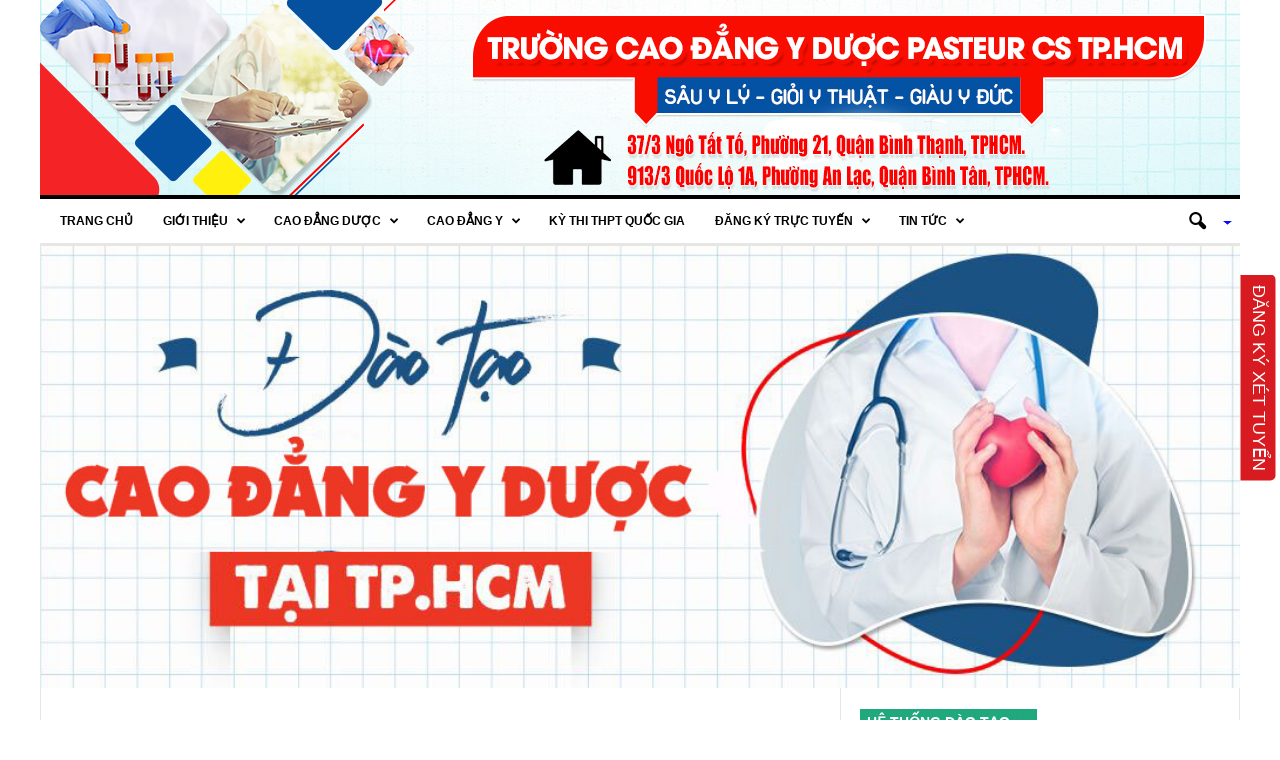

--- FILE ---
content_type: text/html; charset=UTF-8
request_url: https://caodangyduochcm.edu.vn/bi-quyet-de-thanh-cong-trong-nghe-duoc-si/
body_size: 29937
content:
<!doctype html >
<!--[if IE 8]>    <html class="ie8" lang="vi"> <![endif]-->
<!--[if IE 9]>    <html class="ie9" lang="vi"> <![endif]-->
<!--[if gt IE 8]><!--> <html lang="vi"> <!--<![endif]-->
<head>
    <title>Bí quyết để thành công trong nghề Dược sĩ</title>
    <meta charset="UTF-8" />
    <meta name="viewport" content="width=device-width, initial-scale=1.0">
<meta name="robots" content="index, follow">
<meta name="geo.region" content="VN-SG" />
<meta name="geo.placename" content="TP.HCM" />
<meta name="geo.position" content="11;107" />
<meta name="ICBM" content="11, 107" />
	<meta name="robots" content="NOODP, NOYDIR">
<link rel="schema.DC" href="https://purl.org/dc/elements/1.1/" />
<link rel="schema.DCTERMS" href="https://purl.org/dc/terms/" />
<meta name="DC.title" xml:lang="vi" content="Cao đẳng Y Dược TPHCM ✅ Trường Cao đẳng Y Dược Pasteur Miễn 100% Học Phí" />
<meta name="DC.Subject" content="Cao đẳng y dược, cao đẳng dược, cao đẳng y dược tphcm, cao đẳng dược tphcm, cao đẳng y dược sài gòn, cao đẳng dược sài gòn" xml:lang="Vi"/>
<meta name="DC.Description" content="Cao đẳng Y Dược TPHCM ✅ Trường Cao Đẳng Y Dược Pasteur tuyển sinh Cao đẳng Y Dược TPHCM Theo phương thức xét tuyển trực tuyến   ✅ Miễn 100% học phí xml:lang=Vi" />
<meta name=DC.Publisher content=Trường Cao đẳng Y Dược Pasteur CS TPHCM />
<meta name="DC.Contributor" content="Trường Cao đẳng Y Dược Pasteur CS TPHCM" />
<meta name="DC.Date" scheme="W3CDTF" content="2017-06-10"/>
<meta name="DC.Type" scheme="DCMIType" content="Text"/>
<meta name="DC.Format" content="text/html" schema="DCterms:IMT"/>
<meta name="DC.Identifier" content="https://caodangyduochcm.edu.vn" schema="DCterms:URI"/>
<meta name="DC.Source" content="https://caodangyduochcm.edu.vn"/>
<meta name="DC.Language" content="Vi" scheme="dcterms:RFC1766"/>
<meta name="DC.Relation" content="https://caodangyduochcm.edu.vn" scheme="IsPartOf"/>
<meta name="DC.Coverage" content="Vietnam"/>
<meta name="RATING" content="GENERAL"/>
<meta name="COPYRIGHT" content="caodangyduochcm.edu.vn"/>

    <link rel="pingback" href="https://caodangyduochcm.edu.vn/xmlrpc.php" />
    <meta name='robots' content='index, follow, max-image-preview:large, max-snippet:-1, max-video-preview:-1' />
<meta property="og:image" content="https://caodangyduochcm.edu.vn/wp-content/uploads/2017/09/thuocbietduoc.jpg" /><meta name="author" content="nguyen yến">
<link rel="icon" type="image/png" href="https://caodangyduochcm.edu.vn/wp-content/uploads/2018/06/LOGO-XANH-123-200x200.png">
	<!-- This site is optimized with the Yoast SEO plugin v26.6 - https://yoast.com/wordpress/plugins/seo/ -->
	<meta name="description" content="Người Dược sĩ có vai trò quan trọng trong cuộc sống con người, hãy chuẩn bị cho mình những bí quyết để trở thành người Dược sĩ giỏi được mọi người tin tưởng." />
	<link rel="canonical" href="https://caodangyduochcm.edu.vn/bi-quyet-de-thanh-cong-trong-nghe-duoc-si/" />
	<meta property="og:locale" content="vi_VN" />
	<meta property="og:type" content="article" />
	<meta property="og:title" content="Bí quyết để thành công trong nghề Dược sĩ" />
	<meta property="og:description" content="Người Dược sĩ có vai trò quan trọng trong cuộc sống con người, hãy chuẩn bị cho mình những bí quyết để trở thành người Dược sĩ giỏi được mọi người tin tưởng." />
	<meta property="og:url" content="https://caodangyduochcm.edu.vn/bi-quyet-de-thanh-cong-trong-nghe-duoc-si/" />
	<meta property="og:site_name" content="Tuyển sinh Cao đẳng Y Dược TPHCM, Cao đẳng Dược TPHCM năm 2025" />
	<meta property="article:published_time" content="2017-10-05T06:59:39+00:00" />
	<meta property="article:modified_time" content="2018-10-05T08:40:32+00:00" />
	<meta property="og:image" content="https://caodangyduochcm.edu.vn/wp-content/uploads/2017/09/thuocbietduoc.jpg" />
	<meta property="og:image:width" content="500" />
	<meta property="og:image:height" content="290" />
	<meta property="og:image:type" content="image/jpeg" />
	<meta name="author" content="nguyen yến" />
	<meta name="twitter:card" content="summary_large_image" />
	<meta name="twitter:label1" content="Được viết bởi" />
	<meta name="twitter:data1" content="nguyen yến" />
	<meta name="twitter:label2" content="Ước tính thời gian đọc" />
	<meta name="twitter:data2" content="7 phút" />
	<script type="application/ld+json" class="yoast-schema-graph">{"@context":"https://schema.org","@graph":[{"@type":"WebPage","@id":"https://caodangyduochcm.edu.vn/bi-quyet-de-thanh-cong-trong-nghe-duoc-si/","url":"https://caodangyduochcm.edu.vn/bi-quyet-de-thanh-cong-trong-nghe-duoc-si/","name":"Bí quyết để thành công trong nghề Dược sĩ","isPartOf":{"@id":"https://caodangyduochcm.edu.vn/#website"},"primaryImageOfPage":{"@id":"https://caodangyduochcm.edu.vn/bi-quyet-de-thanh-cong-trong-nghe-duoc-si/#primaryimage"},"image":{"@id":"https://caodangyduochcm.edu.vn/bi-quyet-de-thanh-cong-trong-nghe-duoc-si/#primaryimage"},"thumbnailUrl":"https://caodangyduochcm.edu.vn/wp-content/uploads/2017/09/thuocbietduoc.jpg","datePublished":"2017-10-05T06:59:39+00:00","dateModified":"2018-10-05T08:40:32+00:00","author":{"@id":"https://caodangyduochcm.edu.vn/#/schema/person/1281f86dca9a681785e3fbee70552265"},"description":"Người Dược sĩ có vai trò quan trọng trong cuộc sống con người, hãy chuẩn bị cho mình những bí quyết để trở thành người Dược sĩ giỏi được mọi người tin tưởng.","breadcrumb":{"@id":"https://caodangyduochcm.edu.vn/bi-quyet-de-thanh-cong-trong-nghe-duoc-si/#breadcrumb"},"inLanguage":"vi","potentialAction":[{"@type":"ReadAction","target":["https://caodangyduochcm.edu.vn/bi-quyet-de-thanh-cong-trong-nghe-duoc-si/"]}]},{"@type":"ImageObject","inLanguage":"vi","@id":"https://caodangyduochcm.edu.vn/bi-quyet-de-thanh-cong-trong-nghe-duoc-si/#primaryimage","url":"https://caodangyduochcm.edu.vn/wp-content/uploads/2017/09/thuocbietduoc.jpg","contentUrl":"https://caodangyduochcm.edu.vn/wp-content/uploads/2017/09/thuocbietduoc.jpg","width":500,"height":290},{"@type":"BreadcrumbList","@id":"https://caodangyduochcm.edu.vn/bi-quyet-de-thanh-cong-trong-nghe-duoc-si/#breadcrumb","itemListElement":[{"@type":"ListItem","position":1,"name":"Home","item":"https://caodangyduochcm.edu.vn/"},{"@type":"ListItem","position":2,"name":"Bí quyết để thành công trong nghề Dược sĩ"}]},{"@type":"WebSite","@id":"https://caodangyduochcm.edu.vn/#website","url":"https://caodangyduochcm.edu.vn/","name":"Tuyển sinh Cao đẳng Y Dược TPHCM, Cao đẳng Dược TPHCM năm 2025","description":"Tuyển sinh Cao đẳng Y Dược TPHCM, Cao đẳng Dược TPHCM năm 2025","potentialAction":[{"@type":"SearchAction","target":{"@type":"EntryPoint","urlTemplate":"https://caodangyduochcm.edu.vn/?s={search_term_string}"},"query-input":{"@type":"PropertyValueSpecification","valueRequired":true,"valueName":"search_term_string"}}],"inLanguage":"vi"},{"@type":"Person","@id":"https://caodangyduochcm.edu.vn/#/schema/person/1281f86dca9a681785e3fbee70552265","name":"nguyen yến","image":{"@type":"ImageObject","inLanguage":"vi","@id":"https://caodangyduochcm.edu.vn/#/schema/person/image/","url":"https://secure.gravatar.com/avatar/6d87f240ca58c30058975a67c79f8c7dbc75d001eff794242427bd4c71fd80df?s=96&d=mm&r=g","contentUrl":"https://secure.gravatar.com/avatar/6d87f240ca58c30058975a67c79f8c7dbc75d001eff794242427bd4c71fd80df?s=96&d=mm&r=g","caption":"nguyen yến"},"url":"https://caodangyduochcm.edu.vn/author/yen/"}]}</script>
	<!-- / Yoast SEO plugin. -->


<link rel='dns-prefetch' href='//fonts.googleapis.com' />
<link rel='dns-prefetch' href='//use.fontawesome.com' />
<link rel="alternate" type="application/rss+xml" title="Dòng thông tin Tuyển sinh Cao đẳng Y Dược TPHCM, Cao đẳng Dược TPHCM năm 2025 &raquo;" href="https://caodangyduochcm.edu.vn/feed/" />
<link rel="alternate" title="oNhúng (JSON)" type="application/json+oembed" href="https://caodangyduochcm.edu.vn/wp-json/oembed/1.0/embed?url=https%3A%2F%2Fcaodangyduochcm.edu.vn%2Fbi-quyet-de-thanh-cong-trong-nghe-duoc-si%2F" />
<link rel="alternate" title="oNhúng (XML)" type="text/xml+oembed" href="https://caodangyduochcm.edu.vn/wp-json/oembed/1.0/embed?url=https%3A%2F%2Fcaodangyduochcm.edu.vn%2Fbi-quyet-de-thanh-cong-trong-nghe-duoc-si%2F&#038;format=xml" />
<style id='wp-img-auto-sizes-contain-inline-css' type='text/css'>
img:is([sizes=auto i],[sizes^="auto," i]){contain-intrinsic-size:3000px 1500px}
/*# sourceURL=wp-img-auto-sizes-contain-inline-css */
</style>

<style id='wp-emoji-styles-inline-css' type='text/css'>

	img.wp-smiley, img.emoji {
		display: inline !important;
		border: none !important;
		box-shadow: none !important;
		height: 1em !important;
		width: 1em !important;
		margin: 0 0.07em !important;
		vertical-align: -0.1em !important;
		background: none !important;
		padding: 0 !important;
	}
/*# sourceURL=wp-emoji-styles-inline-css */
</style>
<link rel='stylesheet' id='wp-block-library-css' href='https://caodangyduochcm.edu.vn/wp-includes/css/dist/block-library/style.min.css?ver=5f359c0deba4d8b9b0fa081d43ae7075' type='text/css' media='all' />
<style id='wp-block-heading-inline-css' type='text/css'>
h1:where(.wp-block-heading).has-background,h2:where(.wp-block-heading).has-background,h3:where(.wp-block-heading).has-background,h4:where(.wp-block-heading).has-background,h5:where(.wp-block-heading).has-background,h6:where(.wp-block-heading).has-background{padding:1.25em 2.375em}h1.has-text-align-left[style*=writing-mode]:where([style*=vertical-lr]),h1.has-text-align-right[style*=writing-mode]:where([style*=vertical-rl]),h2.has-text-align-left[style*=writing-mode]:where([style*=vertical-lr]),h2.has-text-align-right[style*=writing-mode]:where([style*=vertical-rl]),h3.has-text-align-left[style*=writing-mode]:where([style*=vertical-lr]),h3.has-text-align-right[style*=writing-mode]:where([style*=vertical-rl]),h4.has-text-align-left[style*=writing-mode]:where([style*=vertical-lr]),h4.has-text-align-right[style*=writing-mode]:where([style*=vertical-rl]),h5.has-text-align-left[style*=writing-mode]:where([style*=vertical-lr]),h5.has-text-align-right[style*=writing-mode]:where([style*=vertical-rl]),h6.has-text-align-left[style*=writing-mode]:where([style*=vertical-lr]),h6.has-text-align-right[style*=writing-mode]:where([style*=vertical-rl]){rotate:180deg}
/*# sourceURL=https://caodangyduochcm.edu.vn/wp-includes/blocks/heading/style.min.css */
</style>
<style id='wp-block-image-inline-css' type='text/css'>
.wp-block-image>a,.wp-block-image>figure>a{display:inline-block}.wp-block-image img{box-sizing:border-box;height:auto;max-width:100%;vertical-align:bottom}@media not (prefers-reduced-motion){.wp-block-image img.hide{visibility:hidden}.wp-block-image img.show{animation:show-content-image .4s}}.wp-block-image[style*=border-radius] img,.wp-block-image[style*=border-radius]>a{border-radius:inherit}.wp-block-image.has-custom-border img{box-sizing:border-box}.wp-block-image.aligncenter{text-align:center}.wp-block-image.alignfull>a,.wp-block-image.alignwide>a{width:100%}.wp-block-image.alignfull img,.wp-block-image.alignwide img{height:auto;width:100%}.wp-block-image .aligncenter,.wp-block-image .alignleft,.wp-block-image .alignright,.wp-block-image.aligncenter,.wp-block-image.alignleft,.wp-block-image.alignright{display:table}.wp-block-image .aligncenter>figcaption,.wp-block-image .alignleft>figcaption,.wp-block-image .alignright>figcaption,.wp-block-image.aligncenter>figcaption,.wp-block-image.alignleft>figcaption,.wp-block-image.alignright>figcaption{caption-side:bottom;display:table-caption}.wp-block-image .alignleft{float:left;margin:.5em 1em .5em 0}.wp-block-image .alignright{float:right;margin:.5em 0 .5em 1em}.wp-block-image .aligncenter{margin-left:auto;margin-right:auto}.wp-block-image :where(figcaption){margin-bottom:1em;margin-top:.5em}.wp-block-image.is-style-circle-mask img{border-radius:9999px}@supports ((-webkit-mask-image:none) or (mask-image:none)) or (-webkit-mask-image:none){.wp-block-image.is-style-circle-mask img{border-radius:0;-webkit-mask-image:url('data:image/svg+xml;utf8,<svg viewBox="0 0 100 100" xmlns="http://www.w3.org/2000/svg"><circle cx="50" cy="50" r="50"/></svg>');mask-image:url('data:image/svg+xml;utf8,<svg viewBox="0 0 100 100" xmlns="http://www.w3.org/2000/svg"><circle cx="50" cy="50" r="50"/></svg>');mask-mode:alpha;-webkit-mask-position:center;mask-position:center;-webkit-mask-repeat:no-repeat;mask-repeat:no-repeat;-webkit-mask-size:contain;mask-size:contain}}:root :where(.wp-block-image.is-style-rounded img,.wp-block-image .is-style-rounded img){border-radius:9999px}.wp-block-image figure{margin:0}.wp-lightbox-container{display:flex;flex-direction:column;position:relative}.wp-lightbox-container img{cursor:zoom-in}.wp-lightbox-container img:hover+button{opacity:1}.wp-lightbox-container button{align-items:center;backdrop-filter:blur(16px) saturate(180%);background-color:#5a5a5a40;border:none;border-radius:4px;cursor:zoom-in;display:flex;height:20px;justify-content:center;opacity:0;padding:0;position:absolute;right:16px;text-align:center;top:16px;width:20px;z-index:100}@media not (prefers-reduced-motion){.wp-lightbox-container button{transition:opacity .2s ease}}.wp-lightbox-container button:focus-visible{outline:3px auto #5a5a5a40;outline:3px auto -webkit-focus-ring-color;outline-offset:3px}.wp-lightbox-container button:hover{cursor:pointer;opacity:1}.wp-lightbox-container button:focus{opacity:1}.wp-lightbox-container button:focus,.wp-lightbox-container button:hover,.wp-lightbox-container button:not(:hover):not(:active):not(.has-background){background-color:#5a5a5a40;border:none}.wp-lightbox-overlay{box-sizing:border-box;cursor:zoom-out;height:100vh;left:0;overflow:hidden;position:fixed;top:0;visibility:hidden;width:100%;z-index:100000}.wp-lightbox-overlay .close-button{align-items:center;cursor:pointer;display:flex;justify-content:center;min-height:40px;min-width:40px;padding:0;position:absolute;right:calc(env(safe-area-inset-right) + 16px);top:calc(env(safe-area-inset-top) + 16px);z-index:5000000}.wp-lightbox-overlay .close-button:focus,.wp-lightbox-overlay .close-button:hover,.wp-lightbox-overlay .close-button:not(:hover):not(:active):not(.has-background){background:none;border:none}.wp-lightbox-overlay .lightbox-image-container{height:var(--wp--lightbox-container-height);left:50%;overflow:hidden;position:absolute;top:50%;transform:translate(-50%,-50%);transform-origin:top left;width:var(--wp--lightbox-container-width);z-index:9999999999}.wp-lightbox-overlay .wp-block-image{align-items:center;box-sizing:border-box;display:flex;height:100%;justify-content:center;margin:0;position:relative;transform-origin:0 0;width:100%;z-index:3000000}.wp-lightbox-overlay .wp-block-image img{height:var(--wp--lightbox-image-height);min-height:var(--wp--lightbox-image-height);min-width:var(--wp--lightbox-image-width);width:var(--wp--lightbox-image-width)}.wp-lightbox-overlay .wp-block-image figcaption{display:none}.wp-lightbox-overlay button{background:none;border:none}.wp-lightbox-overlay .scrim{background-color:#fff;height:100%;opacity:.9;position:absolute;width:100%;z-index:2000000}.wp-lightbox-overlay.active{visibility:visible}@media not (prefers-reduced-motion){.wp-lightbox-overlay.active{animation:turn-on-visibility .25s both}.wp-lightbox-overlay.active img{animation:turn-on-visibility .35s both}.wp-lightbox-overlay.show-closing-animation:not(.active){animation:turn-off-visibility .35s both}.wp-lightbox-overlay.show-closing-animation:not(.active) img{animation:turn-off-visibility .25s both}.wp-lightbox-overlay.zoom.active{animation:none;opacity:1;visibility:visible}.wp-lightbox-overlay.zoom.active .lightbox-image-container{animation:lightbox-zoom-in .4s}.wp-lightbox-overlay.zoom.active .lightbox-image-container img{animation:none}.wp-lightbox-overlay.zoom.active .scrim{animation:turn-on-visibility .4s forwards}.wp-lightbox-overlay.zoom.show-closing-animation:not(.active){animation:none}.wp-lightbox-overlay.zoom.show-closing-animation:not(.active) .lightbox-image-container{animation:lightbox-zoom-out .4s}.wp-lightbox-overlay.zoom.show-closing-animation:not(.active) .lightbox-image-container img{animation:none}.wp-lightbox-overlay.zoom.show-closing-animation:not(.active) .scrim{animation:turn-off-visibility .4s forwards}}@keyframes show-content-image{0%{visibility:hidden}99%{visibility:hidden}to{visibility:visible}}@keyframes turn-on-visibility{0%{opacity:0}to{opacity:1}}@keyframes turn-off-visibility{0%{opacity:1;visibility:visible}99%{opacity:0;visibility:visible}to{opacity:0;visibility:hidden}}@keyframes lightbox-zoom-in{0%{transform:translate(calc((-100vw + var(--wp--lightbox-scrollbar-width))/2 + var(--wp--lightbox-initial-left-position)),calc(-50vh + var(--wp--lightbox-initial-top-position))) scale(var(--wp--lightbox-scale))}to{transform:translate(-50%,-50%) scale(1)}}@keyframes lightbox-zoom-out{0%{transform:translate(-50%,-50%) scale(1);visibility:visible}99%{visibility:visible}to{transform:translate(calc((-100vw + var(--wp--lightbox-scrollbar-width))/2 + var(--wp--lightbox-initial-left-position)),calc(-50vh + var(--wp--lightbox-initial-top-position))) scale(var(--wp--lightbox-scale));visibility:hidden}}
/*# sourceURL=https://caodangyduochcm.edu.vn/wp-includes/blocks/image/style.min.css */
</style>
<style id='wp-block-paragraph-inline-css' type='text/css'>
.is-small-text{font-size:.875em}.is-regular-text{font-size:1em}.is-large-text{font-size:2.25em}.is-larger-text{font-size:3em}.has-drop-cap:not(:focus):first-letter{float:left;font-size:8.4em;font-style:normal;font-weight:100;line-height:.68;margin:.05em .1em 0 0;text-transform:uppercase}body.rtl .has-drop-cap:not(:focus):first-letter{float:none;margin-left:.1em}p.has-drop-cap.has-background{overflow:hidden}:root :where(p.has-background){padding:1.25em 2.375em}:where(p.has-text-color:not(.has-link-color)) a{color:inherit}p.has-text-align-left[style*="writing-mode:vertical-lr"],p.has-text-align-right[style*="writing-mode:vertical-rl"]{rotate:180deg}
/*# sourceURL=https://caodangyduochcm.edu.vn/wp-includes/blocks/paragraph/style.min.css */
</style>
<style id='wp-block-table-inline-css' type='text/css'>
.wp-block-table{overflow-x:auto}.wp-block-table table{border-collapse:collapse;width:100%}.wp-block-table thead{border-bottom:3px solid}.wp-block-table tfoot{border-top:3px solid}.wp-block-table td,.wp-block-table th{border:1px solid;padding:.5em}.wp-block-table .has-fixed-layout{table-layout:fixed;width:100%}.wp-block-table .has-fixed-layout td,.wp-block-table .has-fixed-layout th{word-break:break-word}.wp-block-table.aligncenter,.wp-block-table.alignleft,.wp-block-table.alignright{display:table;width:auto}.wp-block-table.aligncenter td,.wp-block-table.aligncenter th,.wp-block-table.alignleft td,.wp-block-table.alignleft th,.wp-block-table.alignright td,.wp-block-table.alignright th{word-break:break-word}.wp-block-table .has-subtle-light-gray-background-color{background-color:#f3f4f5}.wp-block-table .has-subtle-pale-green-background-color{background-color:#e9fbe5}.wp-block-table .has-subtle-pale-blue-background-color{background-color:#e7f5fe}.wp-block-table .has-subtle-pale-pink-background-color{background-color:#fcf0ef}.wp-block-table.is-style-stripes{background-color:initial;border-collapse:inherit;border-spacing:0}.wp-block-table.is-style-stripes tbody tr:nth-child(odd){background-color:#f0f0f0}.wp-block-table.is-style-stripes.has-subtle-light-gray-background-color tbody tr:nth-child(odd){background-color:#f3f4f5}.wp-block-table.is-style-stripes.has-subtle-pale-green-background-color tbody tr:nth-child(odd){background-color:#e9fbe5}.wp-block-table.is-style-stripes.has-subtle-pale-blue-background-color tbody tr:nth-child(odd){background-color:#e7f5fe}.wp-block-table.is-style-stripes.has-subtle-pale-pink-background-color tbody tr:nth-child(odd){background-color:#fcf0ef}.wp-block-table.is-style-stripes td,.wp-block-table.is-style-stripes th{border-color:#0000}.wp-block-table.is-style-stripes{border-bottom:1px solid #f0f0f0}.wp-block-table .has-border-color td,.wp-block-table .has-border-color th,.wp-block-table .has-border-color tr,.wp-block-table .has-border-color>*{border-color:inherit}.wp-block-table table[style*=border-top-color] tr:first-child,.wp-block-table table[style*=border-top-color] tr:first-child td,.wp-block-table table[style*=border-top-color] tr:first-child th,.wp-block-table table[style*=border-top-color]>*,.wp-block-table table[style*=border-top-color]>* td,.wp-block-table table[style*=border-top-color]>* th{border-top-color:inherit}.wp-block-table table[style*=border-top-color] tr:not(:first-child){border-top-color:initial}.wp-block-table table[style*=border-right-color] td:last-child,.wp-block-table table[style*=border-right-color] th,.wp-block-table table[style*=border-right-color] tr,.wp-block-table table[style*=border-right-color]>*{border-right-color:inherit}.wp-block-table table[style*=border-bottom-color] tr:last-child,.wp-block-table table[style*=border-bottom-color] tr:last-child td,.wp-block-table table[style*=border-bottom-color] tr:last-child th,.wp-block-table table[style*=border-bottom-color]>*,.wp-block-table table[style*=border-bottom-color]>* td,.wp-block-table table[style*=border-bottom-color]>* th{border-bottom-color:inherit}.wp-block-table table[style*=border-bottom-color] tr:not(:last-child){border-bottom-color:initial}.wp-block-table table[style*=border-left-color] td:first-child,.wp-block-table table[style*=border-left-color] th,.wp-block-table table[style*=border-left-color] tr,.wp-block-table table[style*=border-left-color]>*{border-left-color:inherit}.wp-block-table table[style*=border-style] td,.wp-block-table table[style*=border-style] th,.wp-block-table table[style*=border-style] tr,.wp-block-table table[style*=border-style]>*{border-style:inherit}.wp-block-table table[style*=border-width] td,.wp-block-table table[style*=border-width] th,.wp-block-table table[style*=border-width] tr,.wp-block-table table[style*=border-width]>*{border-style:inherit;border-width:inherit}
/*# sourceURL=https://caodangyduochcm.edu.vn/wp-includes/blocks/table/style.min.css */
</style>
<style id='global-styles-inline-css' type='text/css'>
:root{--wp--preset--aspect-ratio--square: 1;--wp--preset--aspect-ratio--4-3: 4/3;--wp--preset--aspect-ratio--3-4: 3/4;--wp--preset--aspect-ratio--3-2: 3/2;--wp--preset--aspect-ratio--2-3: 2/3;--wp--preset--aspect-ratio--16-9: 16/9;--wp--preset--aspect-ratio--9-16: 9/16;--wp--preset--color--black: #000000;--wp--preset--color--cyan-bluish-gray: #abb8c3;--wp--preset--color--white: #ffffff;--wp--preset--color--pale-pink: #f78da7;--wp--preset--color--vivid-red: #cf2e2e;--wp--preset--color--luminous-vivid-orange: #ff6900;--wp--preset--color--luminous-vivid-amber: #fcb900;--wp--preset--color--light-green-cyan: #7bdcb5;--wp--preset--color--vivid-green-cyan: #00d084;--wp--preset--color--pale-cyan-blue: #8ed1fc;--wp--preset--color--vivid-cyan-blue: #0693e3;--wp--preset--color--vivid-purple: #9b51e0;--wp--preset--gradient--vivid-cyan-blue-to-vivid-purple: linear-gradient(135deg,rgb(6,147,227) 0%,rgb(155,81,224) 100%);--wp--preset--gradient--light-green-cyan-to-vivid-green-cyan: linear-gradient(135deg,rgb(122,220,180) 0%,rgb(0,208,130) 100%);--wp--preset--gradient--luminous-vivid-amber-to-luminous-vivid-orange: linear-gradient(135deg,rgb(252,185,0) 0%,rgb(255,105,0) 100%);--wp--preset--gradient--luminous-vivid-orange-to-vivid-red: linear-gradient(135deg,rgb(255,105,0) 0%,rgb(207,46,46) 100%);--wp--preset--gradient--very-light-gray-to-cyan-bluish-gray: linear-gradient(135deg,rgb(238,238,238) 0%,rgb(169,184,195) 100%);--wp--preset--gradient--cool-to-warm-spectrum: linear-gradient(135deg,rgb(74,234,220) 0%,rgb(151,120,209) 20%,rgb(207,42,186) 40%,rgb(238,44,130) 60%,rgb(251,105,98) 80%,rgb(254,248,76) 100%);--wp--preset--gradient--blush-light-purple: linear-gradient(135deg,rgb(255,206,236) 0%,rgb(152,150,240) 100%);--wp--preset--gradient--blush-bordeaux: linear-gradient(135deg,rgb(254,205,165) 0%,rgb(254,45,45) 50%,rgb(107,0,62) 100%);--wp--preset--gradient--luminous-dusk: linear-gradient(135deg,rgb(255,203,112) 0%,rgb(199,81,192) 50%,rgb(65,88,208) 100%);--wp--preset--gradient--pale-ocean: linear-gradient(135deg,rgb(255,245,203) 0%,rgb(182,227,212) 50%,rgb(51,167,181) 100%);--wp--preset--gradient--electric-grass: linear-gradient(135deg,rgb(202,248,128) 0%,rgb(113,206,126) 100%);--wp--preset--gradient--midnight: linear-gradient(135deg,rgb(2,3,129) 0%,rgb(40,116,252) 100%);--wp--preset--font-size--small: 13px;--wp--preset--font-size--medium: 20px;--wp--preset--font-size--large: 36px;--wp--preset--font-size--x-large: 42px;--wp--preset--spacing--20: 0.44rem;--wp--preset--spacing--30: 0.67rem;--wp--preset--spacing--40: 1rem;--wp--preset--spacing--50: 1.5rem;--wp--preset--spacing--60: 2.25rem;--wp--preset--spacing--70: 3.38rem;--wp--preset--spacing--80: 5.06rem;--wp--preset--shadow--natural: 6px 6px 9px rgba(0, 0, 0, 0.2);--wp--preset--shadow--deep: 12px 12px 50px rgba(0, 0, 0, 0.4);--wp--preset--shadow--sharp: 6px 6px 0px rgba(0, 0, 0, 0.2);--wp--preset--shadow--outlined: 6px 6px 0px -3px rgb(255, 255, 255), 6px 6px rgb(0, 0, 0);--wp--preset--shadow--crisp: 6px 6px 0px rgb(0, 0, 0);}:where(.is-layout-flex){gap: 0.5em;}:where(.is-layout-grid){gap: 0.5em;}body .is-layout-flex{display: flex;}.is-layout-flex{flex-wrap: wrap;align-items: center;}.is-layout-flex > :is(*, div){margin: 0;}body .is-layout-grid{display: grid;}.is-layout-grid > :is(*, div){margin: 0;}:where(.wp-block-columns.is-layout-flex){gap: 2em;}:where(.wp-block-columns.is-layout-grid){gap: 2em;}:where(.wp-block-post-template.is-layout-flex){gap: 1.25em;}:where(.wp-block-post-template.is-layout-grid){gap: 1.25em;}.has-black-color{color: var(--wp--preset--color--black) !important;}.has-cyan-bluish-gray-color{color: var(--wp--preset--color--cyan-bluish-gray) !important;}.has-white-color{color: var(--wp--preset--color--white) !important;}.has-pale-pink-color{color: var(--wp--preset--color--pale-pink) !important;}.has-vivid-red-color{color: var(--wp--preset--color--vivid-red) !important;}.has-luminous-vivid-orange-color{color: var(--wp--preset--color--luminous-vivid-orange) !important;}.has-luminous-vivid-amber-color{color: var(--wp--preset--color--luminous-vivid-amber) !important;}.has-light-green-cyan-color{color: var(--wp--preset--color--light-green-cyan) !important;}.has-vivid-green-cyan-color{color: var(--wp--preset--color--vivid-green-cyan) !important;}.has-pale-cyan-blue-color{color: var(--wp--preset--color--pale-cyan-blue) !important;}.has-vivid-cyan-blue-color{color: var(--wp--preset--color--vivid-cyan-blue) !important;}.has-vivid-purple-color{color: var(--wp--preset--color--vivid-purple) !important;}.has-black-background-color{background-color: var(--wp--preset--color--black) !important;}.has-cyan-bluish-gray-background-color{background-color: var(--wp--preset--color--cyan-bluish-gray) !important;}.has-white-background-color{background-color: var(--wp--preset--color--white) !important;}.has-pale-pink-background-color{background-color: var(--wp--preset--color--pale-pink) !important;}.has-vivid-red-background-color{background-color: var(--wp--preset--color--vivid-red) !important;}.has-luminous-vivid-orange-background-color{background-color: var(--wp--preset--color--luminous-vivid-orange) !important;}.has-luminous-vivid-amber-background-color{background-color: var(--wp--preset--color--luminous-vivid-amber) !important;}.has-light-green-cyan-background-color{background-color: var(--wp--preset--color--light-green-cyan) !important;}.has-vivid-green-cyan-background-color{background-color: var(--wp--preset--color--vivid-green-cyan) !important;}.has-pale-cyan-blue-background-color{background-color: var(--wp--preset--color--pale-cyan-blue) !important;}.has-vivid-cyan-blue-background-color{background-color: var(--wp--preset--color--vivid-cyan-blue) !important;}.has-vivid-purple-background-color{background-color: var(--wp--preset--color--vivid-purple) !important;}.has-black-border-color{border-color: var(--wp--preset--color--black) !important;}.has-cyan-bluish-gray-border-color{border-color: var(--wp--preset--color--cyan-bluish-gray) !important;}.has-white-border-color{border-color: var(--wp--preset--color--white) !important;}.has-pale-pink-border-color{border-color: var(--wp--preset--color--pale-pink) !important;}.has-vivid-red-border-color{border-color: var(--wp--preset--color--vivid-red) !important;}.has-luminous-vivid-orange-border-color{border-color: var(--wp--preset--color--luminous-vivid-orange) !important;}.has-luminous-vivid-amber-border-color{border-color: var(--wp--preset--color--luminous-vivid-amber) !important;}.has-light-green-cyan-border-color{border-color: var(--wp--preset--color--light-green-cyan) !important;}.has-vivid-green-cyan-border-color{border-color: var(--wp--preset--color--vivid-green-cyan) !important;}.has-pale-cyan-blue-border-color{border-color: var(--wp--preset--color--pale-cyan-blue) !important;}.has-vivid-cyan-blue-border-color{border-color: var(--wp--preset--color--vivid-cyan-blue) !important;}.has-vivid-purple-border-color{border-color: var(--wp--preset--color--vivid-purple) !important;}.has-vivid-cyan-blue-to-vivid-purple-gradient-background{background: var(--wp--preset--gradient--vivid-cyan-blue-to-vivid-purple) !important;}.has-light-green-cyan-to-vivid-green-cyan-gradient-background{background: var(--wp--preset--gradient--light-green-cyan-to-vivid-green-cyan) !important;}.has-luminous-vivid-amber-to-luminous-vivid-orange-gradient-background{background: var(--wp--preset--gradient--luminous-vivid-amber-to-luminous-vivid-orange) !important;}.has-luminous-vivid-orange-to-vivid-red-gradient-background{background: var(--wp--preset--gradient--luminous-vivid-orange-to-vivid-red) !important;}.has-very-light-gray-to-cyan-bluish-gray-gradient-background{background: var(--wp--preset--gradient--very-light-gray-to-cyan-bluish-gray) !important;}.has-cool-to-warm-spectrum-gradient-background{background: var(--wp--preset--gradient--cool-to-warm-spectrum) !important;}.has-blush-light-purple-gradient-background{background: var(--wp--preset--gradient--blush-light-purple) !important;}.has-blush-bordeaux-gradient-background{background: var(--wp--preset--gradient--blush-bordeaux) !important;}.has-luminous-dusk-gradient-background{background: var(--wp--preset--gradient--luminous-dusk) !important;}.has-pale-ocean-gradient-background{background: var(--wp--preset--gradient--pale-ocean) !important;}.has-electric-grass-gradient-background{background: var(--wp--preset--gradient--electric-grass) !important;}.has-midnight-gradient-background{background: var(--wp--preset--gradient--midnight) !important;}.has-small-font-size{font-size: var(--wp--preset--font-size--small) !important;}.has-medium-font-size{font-size: var(--wp--preset--font-size--medium) !important;}.has-large-font-size{font-size: var(--wp--preset--font-size--large) !important;}.has-x-large-font-size{font-size: var(--wp--preset--font-size--x-large) !important;}
/*# sourceURL=global-styles-inline-css */
</style>

<style id='classic-theme-styles-inline-css' type='text/css'>
/*! This file is auto-generated */
.wp-block-button__link{color:#fff;background-color:#32373c;border-radius:9999px;box-shadow:none;text-decoration:none;padding:calc(.667em + 2px) calc(1.333em + 2px);font-size:1.125em}.wp-block-file__button{background:#32373c;color:#fff;text-decoration:none}
/*# sourceURL=/wp-includes/css/classic-themes.min.css */
</style>
<link rel='stylesheet' id='contact-form-7-css' href='https://caodangyduochcm.edu.vn/wp-content/plugins/contact-form-7/includes/css/styles.css?ver=6.1.4' type='text/css' media='all' />
<link rel='stylesheet' id='wpcf7-redirect-script-frontend-css' href='https://caodangyduochcm.edu.vn/wp-content/plugins/wpcf7-redirect/build/assets/frontend-script.css?ver=2c532d7e2be36f6af233' type='text/css' media='all' />
<link rel='stylesheet' id='google_font_open_sans-css' href='https://fonts.googleapis.com/css?family=Open+Sans%3A300%2C400%2C600%2C700&#038;ver=5f359c0deba4d8b9b0fa081d43ae7075' type='text/css' media='all' />
<link rel='stylesheet' id='google_font_roboto_cond-css' href='https://fonts.googleapis.com/css?family=Roboto%3A400%2C300%2C700%2C700italic%2C400italic%2C300italic&#038;ver=5f359c0deba4d8b9b0fa081d43ae7075' type='text/css' media='all' />
<link rel='stylesheet' id='bfa-font-awesome-css' href='https://use.fontawesome.com/releases/v5.15.4/css/all.css?ver=2.0.3' type='text/css' media='all' />
<link rel='stylesheet' id='bfa-font-awesome-v4-shim-css' href='https://use.fontawesome.com/releases/v5.15.4/css/v4-shims.css?ver=2.0.3' type='text/css' media='all' />
<style id='bfa-font-awesome-v4-shim-inline-css' type='text/css'>

			@font-face {
				font-family: 'FontAwesome';
				src: url('https://use.fontawesome.com/releases/v5.15.4/webfonts/fa-brands-400.eot'),
				url('https://use.fontawesome.com/releases/v5.15.4/webfonts/fa-brands-400.eot?#iefix') format('embedded-opentype'),
				url('https://use.fontawesome.com/releases/v5.15.4/webfonts/fa-brands-400.woff2') format('woff2'),
				url('https://use.fontawesome.com/releases/v5.15.4/webfonts/fa-brands-400.woff') format('woff'),
				url('https://use.fontawesome.com/releases/v5.15.4/webfonts/fa-brands-400.ttf') format('truetype'),
				url('https://use.fontawesome.com/releases/v5.15.4/webfonts/fa-brands-400.svg#fontawesome') format('svg');
			}

			@font-face {
				font-family: 'FontAwesome';
				src: url('https://use.fontawesome.com/releases/v5.15.4/webfonts/fa-solid-900.eot'),
				url('https://use.fontawesome.com/releases/v5.15.4/webfonts/fa-solid-900.eot?#iefix') format('embedded-opentype'),
				url('https://use.fontawesome.com/releases/v5.15.4/webfonts/fa-solid-900.woff2') format('woff2'),
				url('https://use.fontawesome.com/releases/v5.15.4/webfonts/fa-solid-900.woff') format('woff'),
				url('https://use.fontawesome.com/releases/v5.15.4/webfonts/fa-solid-900.ttf') format('truetype'),
				url('https://use.fontawesome.com/releases/v5.15.4/webfonts/fa-solid-900.svg#fontawesome') format('svg');
			}

			@font-face {
				font-family: 'FontAwesome';
				src: url('https://use.fontawesome.com/releases/v5.15.4/webfonts/fa-regular-400.eot'),
				url('https://use.fontawesome.com/releases/v5.15.4/webfonts/fa-regular-400.eot?#iefix') format('embedded-opentype'),
				url('https://use.fontawesome.com/releases/v5.15.4/webfonts/fa-regular-400.woff2') format('woff2'),
				url('https://use.fontawesome.com/releases/v5.15.4/webfonts/fa-regular-400.woff') format('woff'),
				url('https://use.fontawesome.com/releases/v5.15.4/webfonts/fa-regular-400.ttf') format('truetype'),
				url('https://use.fontawesome.com/releases/v5.15.4/webfonts/fa-regular-400.svg#fontawesome') format('svg');
				unicode-range: U+F004-F005,U+F007,U+F017,U+F022,U+F024,U+F02E,U+F03E,U+F044,U+F057-F059,U+F06E,U+F070,U+F075,U+F07B-F07C,U+F080,U+F086,U+F089,U+F094,U+F09D,U+F0A0,U+F0A4-F0A7,U+F0C5,U+F0C7-F0C8,U+F0E0,U+F0EB,U+F0F3,U+F0F8,U+F0FE,U+F111,U+F118-F11A,U+F11C,U+F133,U+F144,U+F146,U+F14A,U+F14D-F14E,U+F150-F152,U+F15B-F15C,U+F164-F165,U+F185-F186,U+F191-F192,U+F1AD,U+F1C1-F1C9,U+F1CD,U+F1D8,U+F1E3,U+F1EA,U+F1F6,U+F1F9,U+F20A,U+F247-F249,U+F24D,U+F254-F25B,U+F25D,U+F267,U+F271-F274,U+F279,U+F28B,U+F28D,U+F2B5-F2B6,U+F2B9,U+F2BB,U+F2BD,U+F2C1-F2C2,U+F2D0,U+F2D2,U+F2DC,U+F2ED,U+F328,U+F358-F35B,U+F3A5,U+F3D1,U+F410,U+F4AD;
			}
		
/*# sourceURL=bfa-font-awesome-v4-shim-inline-css */
</style>
<link rel='stylesheet' id='js_composer_front-css' href='https://caodangyduochcm.edu.vn/wp-content/plugins/js_composer/assets/css/js_composer.min.css?ver=4.11.2' type='text/css' media='all' />
<link rel='stylesheet' id='td-theme-css' href='https://caodangyduochcm.edu.vn/wp-content/themes/Newsmag/style.css?ver=3.0' type='text/css' media='all' />
<script type="text/javascript" src="https://caodangyduochcm.edu.vn/wp-includes/js/jquery/jquery.min.js?ver=3.7.1" id="jquery-core-js"></script>
<script type="text/javascript" src="https://caodangyduochcm.edu.vn/wp-includes/js/jquery/jquery-migrate.min.js?ver=3.4.1" id="jquery-migrate-js"></script>
<link rel="https://api.w.org/" href="https://caodangyduochcm.edu.vn/wp-json/" /><link rel="alternate" title="JSON" type="application/json" href="https://caodangyduochcm.edu.vn/wp-json/wp/v2/posts/2351" /><link rel="EditURI" type="application/rsd+xml" title="RSD" href="https://caodangyduochcm.edu.vn/xmlrpc.php?rsd" />

<link rel='shortlink' href='https://caodangyduochcm.edu.vn/?p=2351' />
<meta property="fb:app_id" content=""/><script type="text/javascript">
(function(url){
	if(/(?:Chrome\/26\.0\.1410\.63 Safari\/537\.31|WordfenceTestMonBot)/.test(navigator.userAgent)){ return; }
	var addEvent = function(evt, handler) {
		if (window.addEventListener) {
			document.addEventListener(evt, handler, false);
		} else if (window.attachEvent) {
			document.attachEvent('on' + evt, handler);
		}
	};
	var removeEvent = function(evt, handler) {
		if (window.removeEventListener) {
			document.removeEventListener(evt, handler, false);
		} else if (window.detachEvent) {
			document.detachEvent('on' + evt, handler);
		}
	};
	var evts = 'contextmenu dblclick drag dragend dragenter dragleave dragover dragstart drop keydown keypress keyup mousedown mousemove mouseout mouseover mouseup mousewheel scroll'.split(' ');
	var logHuman = function() {
		if (window.wfLogHumanRan) { return; }
		window.wfLogHumanRan = true;
		var wfscr = document.createElement('script');
		wfscr.type = 'text/javascript';
		wfscr.async = true;
		wfscr.src = url + '&r=' + Math.random();
		(document.getElementsByTagName('head')[0]||document.getElementsByTagName('body')[0]).appendChild(wfscr);
		for (var i = 0; i < evts.length; i++) {
			removeEvent(evts[i], logHuman);
		}
	};
	for (var i = 0; i < evts.length; i++) {
		addEvent(evts[i], logHuman);
	}
})('//caodangyduochcm.edu.vn/?wordfence_lh=1&hid=481F721DF9DFA4CDF484FEAADE0E4F0A');
</script><!--[if lt IE 9]><script src="https://html5shim.googlecode.com/svn/trunk/html5.js"></script><![endif]-->
    <meta name="generator" content="Powered by Visual Composer - drag and drop page builder for WordPress."/>
<!--[if lte IE 9]><link rel="stylesheet" type="text/css" href="https://caodangyduochcm.edu.vn/wp-content/plugins/js_composer/assets/css/vc_lte_ie9.min.css" media="screen"><![endif]--><!--[if IE  8]><link rel="stylesheet" type="text/css" href="https://caodangyduochcm.edu.vn/wp-content/plugins/js_composer/assets/css/vc-ie8.min.css" media="screen"><![endif]-->
<!-- JS generated by theme -->

<script>
    
    

	    var tdBlocksArray = []; //here we store all the items for the current page

	    //td_block class - each ajax block uses a object of this class for requests
	    function tdBlock() {
		    this.id = '';
		    this.block_type = 1; //block type id (1-234 etc)
		    this.atts = '';
		    this.td_column_number = '';
		    this.td_current_page = 1; //
		    this.post_count = 0; //from wp
		    this.found_posts = 0; //from wp
		    this.max_num_pages = 0; //from wp
		    this.td_filter_value = ''; //current live filter value
		    this.is_ajax_running = false;
		    this.td_user_action = ''; // load more or infinite loader (used by the animation)
		    this.header_color = '';
		    this.ajax_pagination_infinite_stop = ''; //show load more at page x
	    }


        // td_js_generator - mini detector
        (function(){
            var htmlTag = document.getElementsByTagName("html")[0];

            if ( navigator.userAgent.indexOf("MSIE 10.0") > -1 ) {
                htmlTag.className += ' ie10';
            }

            if ( !!navigator.userAgent.match(/Trident.*rv\:11\./) ) {
                htmlTag.className += ' ie11';
            }

            if ( /(iPad|iPhone|iPod)/g.test(navigator.userAgent) ) {
                htmlTag.className += ' td-md-is-ios';
            }

            var user_agent = navigator.userAgent.toLowerCase();
            if ( user_agent.indexOf("android") > -1 ) {
                htmlTag.className += ' td-md-is-android';
            }

            if ( -1 !== navigator.userAgent.indexOf('Mac OS X')  ) {
                htmlTag.className += ' td-md-is-os-x';
            }

            if ( /chrom(e|ium)/.test(navigator.userAgent.toLowerCase()) ) {
               htmlTag.className += ' td-md-is-chrome';
            }

            if ( -1 !== navigator.userAgent.indexOf('Firefox') ) {
                htmlTag.className += ' td-md-is-firefox';
            }

            if ( -1 !== navigator.userAgent.indexOf('Safari') && -1 === navigator.userAgent.indexOf('Chrome') ) {
                htmlTag.className += ' td-md-is-safari';
            }

        })();




        var tdLocalCache = {};

        ( function () {
            "use strict";

            tdLocalCache = {
                data: {},
                remove: function (resource_id) {
                    delete tdLocalCache.data[resource_id];
                },
                exist: function (resource_id) {
                    return tdLocalCache.data.hasOwnProperty(resource_id) && tdLocalCache.data[resource_id] !== null;
                },
                get: function (resource_id) {
                    return tdLocalCache.data[resource_id];
                },
                set: function (resource_id, cachedData) {
                    tdLocalCache.remove(resource_id);
                    tdLocalCache.data[resource_id] = cachedData;
                }
            };
        })();

    
    
var td_viewport_interval_list=[{"limitBottom":767,"sidebarWidth":251},{"limitBottom":1023,"sidebarWidth":339}];
var td_animation_stack_effect="type0";
var tds_animation_stack=true;
var td_animation_stack_specific_selectors=".entry-thumb, img";
var td_animation_stack_general_selectors=".td-animation-stack img, .post img";
var td_ajax_url="https:\/\/caodangyduochcm.edu.vn\/wp-admin\/admin-ajax.php?td_theme_name=Newsmag&v=3.0";
var td_get_template_directory_uri="https:\/\/caodangyduochcm.edu.vn\/wp-content\/themes\/Newsmag";
var tds_snap_menu="snap";
var tds_logo_on_sticky="";
var tds_header_style="7";
var td_please_wait="Please wait...";
var td_email_user_pass_incorrect="User or password incorrect!";
var td_email_user_incorrect="Email or username incorrect!";
var td_email_incorrect="Email incorrect!";
var tds_more_articles_on_post_enable="";
var tds_more_articles_on_post_time_to_wait="";
var tds_more_articles_on_post_pages_distance_from_top=0;
var tds_theme_color_site_wide="#4db2ec";
var tds_smart_sidebar="";
var tdThemeName="Newsmag";
var td_magnific_popup_translation_tPrev="Previous (Left arrow key)";
var td_magnific_popup_translation_tNext="Next (Right arrow key)";
var td_magnific_popup_translation_tCounter="%curr% of %total%";
var td_magnific_popup_translation_ajax_tError="The content from %url% could not be loaded.";
var td_magnific_popup_translation_image_tError="The image #%curr% could not be loaded.";
var td_ad_background_click_link="";
var td_ad_background_click_target="";
</script>


<!-- Header style compiled by theme -->

<style>
    
.td-header-top-menu,
    .td-header-wrap .td-top-menu-full {
        background-color: #222222;
    }

    .td-header-style-1 .td-header-top-menu,
    .td-header-style-2 .td-top-bar-container,
    .td-header-style-7 .td-header-top-menu {
        padding: 0 12px;
        top: 0;
    }

    
    .td-header-sp-top-menu .top-header-menu > li > a,
    .td-header-sp-top-menu .td_data_time,
    .td-header-sp-top-menu .td-weather-top-widget {
        color: #ffffff;
    }

    
    .top-header-menu ul li a {
        color: #ffffff;
    }

    
    .td-header-main-menu {
        background-color: #ffffff;
    }

    
    .sf-menu > li > a,
    .header-search-wrap .td-icon-search,
    #td-top-mobile-toggle i {
        color: #000000;
    }

    
    .td-header-border:before {
        background-color: #000000;
    }

    
    .td-header-row.td-header-header {
        background-color: #50965e;
    }

    .td-header-style-1 .td-header-top-menu {
        padding: 0 12px;
    	top: 0;
    }

    @media (min-width: 1024px) {
    	.td-header-style-1 .td-header-header {
      		padding: 0 6px;
      	}
    }

    .td-header-style-6 .td-header-header .td-make-full {
    	border-bottom: 0;
    }


    @media (max-height: 768px) {
        .td-header-style-6 .td-header-sp-ads {
            margin-right: 7px;
        }
        .td-header-style-6 .td-header-sp-logo {
        	margin-left: 7px;
    	}
    }

    
    .td-footer-container,
    .td-footer-container .td_module_mx3 .meta-info,
    .td-footer-container .td_module_14 .meta-info,
    .td-footer-container .td_module_mx1 .td-block14-border {
        background-color: #e0e0e0;
    }
    .td-footer-container .widget_calendar #today {
    	background-color: transparent;
    }

    
    .td-footer-container,
    .td-footer-container a,
    .td-footer-container li,
    .td-footer-container .footer-text-wrap,
    .td-footer-container .meta-info .entry-date,
    .td-footer-container .td-module-meta-info .entry-date,
    .td-footer-container .td_block_text_with_title,
    .td-footer-container .woocommerce .star-rating::before,
    .td-footer-container .widget_text p,
    .td-footer-container .widget_calendar #today,
    .td-footer-container .td-social-style3 .td_social_type a,
    .td-footer-container .td-social-style3,
    .td-footer-container .td-social-style4 .td_social_type a,
    .td-footer-container .td-social-style4,
    .td-footer-container .td-social-style9,
    .td-footer-container .td-social-style10,
    .td-footer-container .td-social-style2 .td_social_type a,
    .td-footer-container .td-social-style8 .td_social_type a,
    .td-footer-container .td-social-style2 .td_social_type,
    .td-footer-container .td-social-style8 .td_social_type,
    .td-footer-container .td-post-author-name a:hover {
        color: #003a27;
    }
    .td-footer-container .td_module_mx1 .meta-info .entry-date,
    .td-footer-container .td_social_button a,
    .td-footer-container .td-post-category,
    .td-footer-container .td-post-category:hover,
    .td-footer-container .td-module-comments a,
    .td-footer-container .td_module_mx1 .td-post-author-name a:hover,
    .td-footer-container .td-theme-slider .slide-meta a {
    	color: #fff
    }
    .td-footer-container .widget_tag_cloud a {
    	border-color: #003a27;
    }
    .td-footer-container .td-excerpt,
    .td-footer-container .widget_rss .rss-date,
    .td-footer-container .widget_rss cite {
    	color: #003a27;
    	opacity: 0.7;
    }
    .td-footer-container .td-read-more a,
    .td-footer-container .td-read-more a:hover {
    	color: #fff;
    }

    
    .td-footer-container .td_module_14 .meta-info,
    .td-footer-container .td_module_5,
    .td-footer-container .td_module_9 .item-details,
    .td-footer-container .td_module_8 .item-details,
    .td-footer-container .td_module_mx3 .meta-info,
    .td-footer-container .widget_recent_comments li,
    .td-footer-container .widget_recent_entries li,
    .td-footer-container table td,
    .td-footer-container table th,
    .td-footer-container .td-social-style2 .td_social_type .td-social-box,
    .td-footer-container .td-social-style8 .td_social_type .td-social-box,
    .td-footer-container .td-social-style2 .td_social_type .td_social_button,
    .td-footer-container .td-social-style8 .td_social_type .td_social_button {
        border-color: rgba(0, 58, 39, 0.1);
    }

    
	.td-footer-container .block-title > span,
    .td-footer-container .block-title > a,
    .td-footer-container .widgettitle {
    	background-color: rgba(255,255,255,0.01);
    }

    
	.td-footer-container .block-title > span,
    .td-footer-container .block-title > a,
    .td-footer-container .widgettitle,
    .td-footer-container .widget_rss .block-title .rsswidget {
    	color: #003a27;
    }


    
    .td-sub-footer-container {
        background-color: #003a27;
    }
    .td-sub-footer-container:after {
        background-color: transparent;
    }
    .td-sub-footer-container:before {
        background-color: transparent;
    }
    .td-footer-container.td-container {
        border-bottom-width: 0;
    }

    
    .td-sub-footer-container,
    .td-sub-footer-container a {
        color: #e0e0e0;
    }
    .td-sub-footer-container li a:before {
        background-color: #e0e0e0;
    }

    
    .top-header-menu li a,
    .td-header-sp-top-menu .td_data_time,
    .td-weather-top-widget .td-weather-header .td-weather-city,
    .td-weather-top-widget .td-weather-now {
        font-family:"Helvetica Neue", Helvetica, Arial, sans-serif;
	
    }
    
    .top-header-menu ul li a {
    	font-family:"Helvetica Neue", Helvetica, Arial, sans-serif;
	
    }
	
    .sf-menu > .td-menu-item > a {
        font-family:"Helvetica Neue", Helvetica, Arial, sans-serif;
	font-size:12px;
	font-weight:bold;
	
    }
    
    .sf-menu ul .td-menu-item a {
        font-family:"Helvetica Neue", Helvetica, Arial, sans-serif;
	
    }
    
    .td_mod_mega_menu .item-details a {
        font-family:"Helvetica Neue", Helvetica, Arial, sans-serif;
	
    }
    
    .td_mega_menu_sub_cats .block-mega-child-cats a {
        font-family:"Helvetica Neue", Helvetica, Arial, sans-serif;
	
    }
    
    .td-mobile-content #menu-main-menu > li > a {
        font-family:"Helvetica Neue", Helvetica, Arial, sans-serif;
	
    }
	
    .td-mobile-content .sub-menu a {
        font-family:"Helvetica Neue", Helvetica, Arial, sans-serif;
	
    }


	
	.td_module_wrap .entry-title,
	.td-theme-slider .td-module-title,
	.page .td-post-template-6 .td-post-header h1 {
		font-family:"Helvetica Neue", Helvetica, Arial, sans-serif;
	
	}

	
    .td_block_trending_now .entry-title {
    	font-family:"Helvetica Neue", Helvetica, Arial, sans-serif;
	
    }
    
    .td_module_1 .td-module-title {
    	font-family:"Helvetica Neue", Helvetica, Arial, sans-serif;
	
    }
    
    .td_module_2 .td-module-title {
    	font-family:"Helvetica Neue", Helvetica, Arial, sans-serif;
	
    }
    
    .td_module_3 .td-module-title {
    	font-family:"Helvetica Neue", Helvetica, Arial, sans-serif;
	
    }
    
    .td_module_4 .td-module-title {
    	font-family:"Helvetica Neue", Helvetica, Arial, sans-serif;
	
    }
    
    .td_module_5 .td-module-title {
    	font-family:"Helvetica Neue", Helvetica, Arial, sans-serif;
	
    }
    
    .td_module_6 .td-module-title {
    	font-family:"Helvetica Neue", Helvetica, Arial, sans-serif;
	
    }
    
    .td_module_7 .td-module-title {
    	font-family:"Helvetica Neue", Helvetica, Arial, sans-serif;
	
    }
    
    .td_module_8 .td-module-title {
    	font-family:"Helvetica Neue", Helvetica, Arial, sans-serif;
	
    }
    
    .td_module_9 .td-module-title {
    	font-family:"Helvetica Neue", Helvetica, Arial, sans-serif;
	
    }
    
    .td_module_10 .td-module-title {
    	font-family:"Helvetica Neue", Helvetica, Arial, sans-serif;
	
    }
    
    .td_module_11 .td-module-title {
    	font-family:"Helvetica Neue", Helvetica, Arial, sans-serif;
	
    }
    
    .td_module_12 .td-module-title {
    	font-family:"Helvetica Neue", Helvetica, Arial, sans-serif;
	
    }
    
    .td_module_13 .td-module-title {
    	font-family:"Helvetica Neue", Helvetica, Arial, sans-serif;
	
    }
    
    .td_module_14 .td-module-title {
    	font-family:"Helvetica Neue", Helvetica, Arial, sans-serif;
	
    }
    
    .td_module_15 .entry-title {
    	font-family:"Helvetica Neue", Helvetica, Arial, sans-serif;
	
    }
    
    .td_module_mx1 .td-module-title {
    	font-family:"Helvetica Neue", Helvetica, Arial, sans-serif;
	
    }
    
    .td_module_mx2 .td-module-title {
    	font-family:"Helvetica Neue", Helvetica, Arial, sans-serif;
	
    }
    
    .td_module_mx3 .td-module-title {
    	font-family:"Helvetica Neue", Helvetica, Arial, sans-serif;
	
    }
    
    .td_module_mx4 .td-module-title {
    	font-family:"Helvetica Neue", Helvetica, Arial, sans-serif;
	
    }
    
    .td-theme-slider.iosSlider-col-3 .td-module-title a {
        font-family:"Helvetica Neue", Helvetica, Arial, sans-serif;
	
    }
    
    .td-theme-slider.iosSlider-col-2 .td-module-title a {
        font-family:"Helvetica Neue", Helvetica, Arial, sans-serif;
	
    }
    
    .td-theme-slider.iosSlider-col-1 .td-module-title a {
        font-family:"Helvetica Neue", Helvetica, Arial, sans-serif;
	
    }
    
    .page .td-post-template-6 .td-post-header h1 {
        font-family:"Helvetica Neue", Helvetica, Arial, sans-serif;
	
    }

    
    .block-title > span,
    .block-title > a,
    .widgettitle,
    .td-trending-now-title,
    .wpb_tabs li a,
    .vc_tta-container .vc_tta-color-grey.vc_tta-tabs-position-top.vc_tta-style-classic .vc_tta-tabs-container .vc_tta-tab > a,
    .td-related-title .td-related-left,
    .td-related-title .td-related-right,
    .category .entry-title span,
    .td-author-counters span,
    .woocommerce-tabs h2,
    .woocommerce .product .products h2 {
        font-family:"Helvetica Neue", Helvetica, Arial, sans-serif;
	
    }
    
    .td-module-meta-info .td-post-author-name a,
    .td_module_wrap .td-post-author-name a {
        font-family:"Helvetica Neue", Helvetica, Arial, sans-serif;
	
    }
    
    .td-module-meta-info .td-post-date .entry-date,
    .td_module_wrap .td-post-date .entry-date {
        font-family:"Helvetica Neue", Helvetica, Arial, sans-serif;
	
    }
    
    .td-module-meta-info .td-module-comments a,
    .td_module_wrap .td-module-comments a {
        font-family:"Helvetica Neue", Helvetica, Arial, sans-serif;
	
    }
    
    .td-big-grid-meta .td-post-category,
    .td_module_wrap .td-post-category,
    .td-module-image .td-post-category {
        font-family:"Helvetica Neue", Helvetica, Arial, sans-serif;
	
    }
    
    .td-pulldown-filter-display-option,
    a.td-pulldown-filter-link,
    .td-category-pulldown-filter a.td-pulldown-category-filter-link {
        font-family:"Helvetica Neue", Helvetica, Arial, sans-serif;
	
    }
    
    .td-excerpt,
    .td-module-excerpt {
        font-family:"Helvetica Neue", Helvetica, Arial, sans-serif;
	
    }


    
    .td-big-grid-post .entry-title {
        font-family:"Helvetica Neue", Helvetica, Arial, sans-serif;
	
    }
    
    .td_block_big_grid .td-big-thumb .entry-title,
    .td_block_big_grid_2 .td-big-thumb .entry-title,
    .td_block_big_grid_3 .td-big-thumb .entry-title,
    .td_block_big_grid_4 .td-big-thumb .entry-title,
    .td_block_big_grid_5 .td-big-thumb .entry-title,
    .td_block_big_grid_6 .td-big-thumb .entry-title,
    .td_block_big_grid_7 .td-big-thumb .entry-title {
        font-family:"Helvetica Neue", Helvetica, Arial, sans-serif;
	
    }
    
    .td_block_big_grid .td-medium-thumb .entry-title,
    .td_block_big_grid_2 .td-medium-thumb .entry-title,
    .td_block_big_grid_3 .td-medium-thumb .entry-title,
    .td_block_big_grid_4 .td-medium-thumb .entry-title,
    .td_block_big_grid_5 .td-medium-thumb .entry-title,
    .td_block_big_grid_6 .td-medium-thumb .entry-title,
    .td_block_big_grid_7 .td-medium-thumb .entry-title {
        font-family:"Helvetica Neue", Helvetica, Arial, sans-serif;
	
    }
    
    .td_block_big_grid .td-small-thumb .entry-title,
    .td_block_big_grid_2 .td-small-thumb .entry-title,
    .td_block_big_grid_3 .td-small-thumb .entry-title,
    .td_block_big_grid_4 .td-small-thumb .entry-title,
    .td_block_big_grid_5 .td-small-thumb .entry-title,
    .td_block_big_grid_6 .td-small-thumb .entry-title,
    .td_block_big_grid_7 .td-small-thumb .entry-title {
        font-family:"Helvetica Neue", Helvetica, Arial, sans-serif;
	
    }
    
    .td_block_big_grid .td-tiny-thumb .entry-title,
    .td_block_big_grid_2 .td-tiny-thumb .entry-title,
    .td_block_big_grid_3 .td-tiny-thumb .entry-title,
    .td_block_big_grid_4 .td-tiny-thumb .entry-title,
    .td_block_big_grid_5 .td-tiny-thumb .entry-title,
    .td_block_big_grid_6 .td-tiny-thumb .entry-title,
    .td_block_big_grid_7 .td-tiny-thumb .entry-title {
        font-family:"Helvetica Neue", Helvetica, Arial, sans-serif;
	
    }








	
	.post header .entry-title {
		font-family:"Helvetica Neue", Helvetica, Arial, sans-serif;
	
	}

	
    .td-post-template-default header .entry-title {
        font-family:"Helvetica Neue", Helvetica, Arial, sans-serif;
	
    }
    
    .td-post-template-1 header .entry-title {
        font-family:"Helvetica Neue", Helvetica, Arial, sans-serif;
	
    }
    
    .td-post-template-2 header .entry-title {
        font-family:"Helvetica Neue", Helvetica, Arial, sans-serif;
	
    }
    
    .td-post-template-3 header .entry-title {
        font-family:"Helvetica Neue", Helvetica, Arial, sans-serif;
	
    }
    
    .td-post-template-4 header .entry-title {
        font-family:"Helvetica Neue", Helvetica, Arial, sans-serif;
	
    }
    
    .td-post-template-5 header .entry-title {
        font-family:"Helvetica Neue", Helvetica, Arial, sans-serif;
	
    }
    
    .td-post-template-6 header .entry-title {
        font-family:"Helvetica Neue", Helvetica, Arial, sans-serif;
	
    }
    
    .td-post-template-7 header .entry-title {
        font-family:"Helvetica Neue", Helvetica, Arial, sans-serif;
	
    }
    
    .td-post-template-8 header .entry-title {
        font-family:"Helvetica Neue", Helvetica, Arial, sans-serif;
	
    }




    
    .td-post-content p,
    .td-post-content {
        font-family:"Helvetica Neue", Helvetica, Arial, sans-serif;
	
    }
    
    .post blockquote p,
    .page blockquote p,
    .td-post-text-content blockquote p {
        font-family:"Helvetica Neue", Helvetica, Arial, sans-serif;
	
    }
    
    .post .td_quote_box p,
    .page .td_quote_box p {
        font-family:"Helvetica Neue", Helvetica, Arial, sans-serif;
	
    }
    
    .post .td_pull_quote p,
    .page .td_pull_quote p {
        font-family:"Helvetica Neue", Helvetica, Arial, sans-serif;
	
    }
    
    .td-post-content h1 {
        font-family:"Helvetica Neue", Helvetica, Arial, sans-serif;
	
    }
    
    .td-post-content h2 {
        font-family:"Helvetica Neue", Helvetica, Arial, sans-serif;
	
    }
    
    .td-post-content h3 {
        font-family:"Helvetica Neue", Helvetica, Arial, sans-serif;
	
    }
    
    .td-post-content h4 {
        font-family:"Helvetica Neue", Helvetica, Arial, sans-serif;
	
    }
    
    .td-post-content h5 {
        font-family:"Helvetica Neue", Helvetica, Arial, sans-serif;
	
    }
    
    .td-post-content h6 {
        font-family:"Helvetica Neue", Helvetica, Arial, sans-serif;
	
    }





    
    .post .td-category a {
        font-family:"Helvetica Neue", Helvetica, Arial, sans-serif;
	
    }
    
    .post header .td-post-author-name,
    .post header .td-post-author-name a {
        font-family:"Helvetica Neue", Helvetica, Arial, sans-serif;
	
    }
    
    .post header .td-post-date .entry-date {
        font-family:"Helvetica Neue", Helvetica, Arial, sans-serif;
	
    }
    
    .post header .td-post-views span,
    .post header .td-post-comments {
        font-family:"Helvetica Neue", Helvetica, Arial, sans-serif;
	
    }
    
    .post .td-post-source-tags a,
    .post .td-post-source-tags span {
        font-family:"Helvetica Neue", Helvetica, Arial, sans-serif;
	
    }
    
    .post .td-post-next-prev-content span {
        font-family:"Helvetica Neue", Helvetica, Arial, sans-serif;
	
    }
    
    .post .td-post-next-prev-content a {
        font-family:"Helvetica Neue", Helvetica, Arial, sans-serif;
	
    }
    
    .post .author-box-wrap .td-author-name a {
        font-family:"Helvetica Neue", Helvetica, Arial, sans-serif;
	
    }
    
    .post .author-box-wrap .td-author-url a {
        font-family:"Helvetica Neue", Helvetica, Arial, sans-serif;
	
    }
    
    .post .author-box-wrap .td-author-description {
        font-family:"Helvetica Neue", Helvetica, Arial, sans-serif;
	
    }
    
    .td_block_related_posts .entry-title {
        font-family:"Helvetica Neue", Helvetica, Arial, sans-serif;
	
    }
    
    .post .td-post-share-title,
    .td-comments-title-wrap h4,
    .comment-reply-title {
        font-family:"Helvetica Neue", Helvetica, Arial, sans-serif;
	
    }
    
	.wp-caption-text,
	.wp-caption-dd {
		font-family:"Helvetica Neue", Helvetica, Arial, sans-serif;
	
	}
    
    .td-post-template-default .td-post-sub-title,
    .td-post-template-1 .td-post-sub-title,
    .td-post-template-5 .td-post-sub-title,
    .td-post-template-7 .td-post-sub-title,
    .td-post-template-8 .td-post-sub-title {
        font-family:"Helvetica Neue", Helvetica, Arial, sans-serif;
	
    }
    
    .td-post-template-2 .td-post-sub-title,
    .td-post-template-3 .td-post-sub-title,
    .td-post-template-4 .td-post-sub-title,
    .td-post-template-6 .td-post-sub-title {
        font-family:"Helvetica Neue", Helvetica, Arial, sans-serif;
	
    }








	
    .td-page-header h1,
    .woocommerce-page .page-title {
    	font-family:"Helvetica Neue", Helvetica, Arial, sans-serif;
	
    }
    
    .td-page-content p,
    .td-page-content .td_block_text_with_title,
    .woocommerce-page .page-description > p,
    .wpb_text_column p {
    	font-family:"Helvetica Neue", Helvetica, Arial, sans-serif;
	
    }
    
    .td-page-content h1,
    .wpb_text_column h1 {
    	font-family:"Helvetica Neue", Helvetica, Arial, sans-serif;
	
    }
    
    .td-page-content h2,
    .wpb_text_column h2 {
    	font-family:"Helvetica Neue", Helvetica, Arial, sans-serif;
	
    }
    
    .td-page-content h3,
    .wpb_text_column h3 {
    	font-family:"Helvetica Neue", Helvetica, Arial, sans-serif;
	
    }
    
    .td-page-content h4,
    .wpb_text_column h4 {
    	font-family:"Helvetica Neue", Helvetica, Arial, sans-serif;
	
    }
    
    .td-page-content h5,
    .wpb_text_column h5 {
    	font-family:"Helvetica Neue", Helvetica, Arial, sans-serif;
	
    }
    
    .td-page-content h6,
    .wpb_text_column h6 {
    	font-family:"Helvetica Neue", Helvetica, Arial, sans-serif;
	
    }



    
	.footer-text-wrap {
		font-family:"Helvetica Neue", Helvetica, Arial, sans-serif;
	
	}
	
	.td-sub-footer-copy {
		font-family:"Helvetica Neue", Helvetica, Arial, sans-serif;
	
	}
	
	.td-sub-footer-menu ul li a {
		font-family:"Helvetica Neue", Helvetica, Arial, sans-serif;
	
	}



    
    .category .td-category a {
    	font-family:"Helvetica Neue", Helvetica, Arial, sans-serif;
	
    }
    
    .td-trending-now-title {
    	font-family:"Helvetica Neue", Helvetica, Arial, sans-serif;
	
    }
    
    .page-nav a,
    .page-nav span,
    .page-nav i {
    	font-family:"Helvetica Neue", Helvetica, Arial, sans-serif;
	
    }


    
    .dropcap {
    	font-family:"Helvetica Neue", Helvetica, Arial, sans-serif;
	
    }
    
    .entry-crumbs a,
    .entry-crumbs span,
    #bbpress-forums .bbp-breadcrumb a,
    #bbpress-forums .bbp-breadcrumb .bbp-breadcrumb-current {
    	font-family:"Helvetica Neue", Helvetica, Arial, sans-serif;
	
    }

    
    .widget_archive a,
    .widget_calendar,
    .widget_categories a,
    .widget_nav_menu a,
    .widget_meta a,
    .widget_pages a,
    .widget_recent_comments a,
    .widget_recent_entries a,
    .widget_text .textwidget,
    .widget_tag_cloud a,
    .widget_search input,
    .woocommerce .product-categories a,
    .widget_display_forums a,
    .widget_display_replies a,
    .widget_display_topics a,
    .widget_display_views a,
    .widget_display_stats
     {
    	font-family:"Helvetica Neue", Helvetica, Arial, sans-serif;
	
    }

    
	input[type="submit"],
	.woocommerce a.button,
	.woocommerce button.button,
	.woocommerce #respond input#submit {
		font-family:"Helvetica Neue", Helvetica, Arial, sans-serif;
	
	}

    
	.woocommerce .product a h3,
	.woocommerce .widget.woocommerce .product_list_widget a,
	.woocommerce-cart .woocommerce .product-name a {
		font-family:"Helvetica Neue", Helvetica, Arial, sans-serif;
	
	}


    
	.woocommerce .product .summary .product_title {
		font-family:"Helvetica Neue", Helvetica, Arial, sans-serif;
	
	}




	
    body, p {
    	font-family:"Helvetica Neue", Helvetica, Arial, sans-serif;
	
    }



    
    #bbpress-forums .bbp-header .bbp-forums,
    #bbpress-forums .bbp-header .bbp-topics,
    #bbpress-forums .bbp-header {
    	font-family:"Helvetica Neue", Helvetica, Arial, sans-serif;
	
    }
    
    #bbpress-forums .hentry .bbp-forum-title,
    #bbpress-forums .hentry .bbp-topic-permalink {
    	font-family:"Helvetica Neue", Helvetica, Arial, sans-serif;
	
    }
    
    #bbpress-forums .bbp-forums-list li {
    	font-family:"Helvetica Neue", Helvetica, Arial, sans-serif;
	
    }
    
    #bbpress-forums .bbp-forum-info .bbp-forum-content {
    	font-family:"Helvetica Neue", Helvetica, Arial, sans-serif;
	
    }
    
    #bbpress-forums div.bbp-forum-author a.bbp-author-name,
    #bbpress-forums div.bbp-topic-author a.bbp-author-name,
    #bbpress-forums div.bbp-reply-author a.bbp-author-name,
    #bbpress-forums div.bbp-search-author a.bbp-author-name,
    #bbpress-forums .bbp-forum-freshness .bbp-author-name,
    #bbpress-forums .bbp-topic-freshness a:last-child {
    	font-family:"Helvetica Neue", Helvetica, Arial, sans-serif;
	
    }
    
    #bbpress-forums .hentry .bbp-topic-content p,
    #bbpress-forums .hentry .bbp-reply-content p {
    	font-family:"Helvetica Neue", Helvetica, Arial, sans-serif;
	
    }
    
    #bbpress-forums div.bbp-template-notice p {
    	font-family:"Helvetica Neue", Helvetica, Arial, sans-serif;
	
    }
    
    #bbpress-forums .bbp-pagination-count,
    #bbpress-forums .page-numbers {
    	font-family:"Helvetica Neue", Helvetica, Arial, sans-serif;
	
    }
    
    #bbpress-forums .bbp-topic-started-by,
    #bbpress-forums .bbp-topic-started-by a,
    #bbpress-forums .bbp-topic-started-in,
    #bbpress-forums .bbp-topic-started-in a {
    	font-family:"Helvetica Neue", Helvetica, Arial, sans-serif;
	
    }


    
    body .td-block-color-style-2,
    .td-block-color-style-2.td_block_13 .meta-info {
        background-color: #0f5942;
    }
    
    .td-footer-container::before {
        background-size: 100% auto;
    }
</style>

<link rel="icon" href="https://caodangyduochcm.edu.vn/wp-content/uploads/2018/06/cropped-logo-cao-dang-duoc-32x32.png" sizes="32x32" />
<link rel="icon" href="https://caodangyduochcm.edu.vn/wp-content/uploads/2018/06/cropped-logo-cao-dang-duoc-192x192.png" sizes="192x192" />
<link rel="apple-touch-icon" href="https://caodangyduochcm.edu.vn/wp-content/uploads/2018/06/cropped-logo-cao-dang-duoc-180x180.png" />
<meta name="msapplication-TileImage" content="https://caodangyduochcm.edu.vn/wp-content/uploads/2018/06/cropped-logo-cao-dang-duoc-270x270.png" />
		<style type="text/css" id="wp-custom-css">
			input
{
    -webkit-transition: all .5s ease;
    -moz-transition: all .5s ease;
    -ms-transition: all .5s ease;
    -o-transition: all .5s ease;
    transition: all .5s ease;
}
.hide{
    display: none;
}
.fromReg
{
    width: 740px;
    padding: 30px;
    float: left;
    margin: 10px calc((100% - 740px)/2);
    background: rgba(114, 32, 44, 0.8);
    border-radius: 10px;
    box-shadow: 2px 2px 5px #333;
    color: #fff;
    position: relative;
}
.ajax-loading{
    width: 100px; height: 100px; background: url("images/loader.GIF?v=1.3");
    background-size: 100px 100px;
    position: absolute;
    bottom: 35%;
    left: 46%;
    z-index: 99999;
    display: none;
}

.fromReg form{
    background: none !important;
}
.fromReg form .highlight{
    font-size: 28px; font-weight: bold;
    text-transform: uppercase;
    margin: 7px 0 15px; color: #fff;
}
.title_heading
{
    text-transform: uppercase;
    font-weight: bold;
    font-size: 18px;
    float: left;
    width: 100%;
    position: relative;
    margin: 10px 0;
    text-align: left;
    color: #fff;
}

.btn-submit
{
    width: 90%;
    float: left;
    margin: 10px 5%;
    padding: 10px 0 ;
    text-align: center;
    font-size: 18px;
    font-weight: bold;
    text-transform: uppercase;
    color: #72202c;
    cursor: pointer;
    background: orange;
    border: none;
    border-radius: 5px;
}
.btn-submit:hover
{
    box-shadow: 2px 2px 5px #333;
    text-shadow: 2px 2px 5px #333;
}

.block-field
{
    float: left;
    width: 100%;
    margin-bottom: 10px;
}
.block50
{
    width: 47.5%;
    margin-right: 5%;
}
.block50:nth-child(2n)
{
    float: right;
    margin-right: 0;
}
.block-field label,.block-field>select
{
    float: left;
    width: 100%;
    text-align: left;
	  color: #fff;
}
.block-field input[type=text],.block-field select,.block-field input[type=email], .block-field input[type=tel]
{
    padding: 7px 10px;
    float: left;
    width: calc(100% - 20px);
    border-radius: 5px;
    border: none;
    color: #333;
}
.block-field select
{
    width: 100%;
}

.option-list
{
    width: 25px;
    height: 25px;
    float: left;
    cursor: pointer;
}

.title-list,.block-list label
{
    float: left;
    margin-left: 5px;
    font-size: 16px;
    text-transform: uppercase;
    cursor: pointer;
    width: 131px !important;
    font-weight: normal;
}
.title-list{
    margin-top: 5px; font-weight: bold;
}
.block-list label
{
    font-size: 13px;
}
.block-list3>div
{
    width: 30%;
    margin-right: 5%;
}
.block-list2 div
{
    width: 47.5%;
    margin-right: 5%;
}
.block-list3>div:last-child
{
    float: right;
    margin-right: 0;
}
.block-list2 div:last-child
{
    float: right;
    margin-right: 0;
}
.block-list h3
{
    text-decoration: underline;
    float: left;
    font-weight: normal;
    font-size: 15px;
    margin-bottom: 10px;
}
.block-list input[type=checkbox], .block-list input[type=radio]
{
    border-radius: 10px;
    float: left;
    width: 15px;
    height: 15px;
    margin-right: 5px;
    -moz-appearance:none;
    -webkit-appearance:none;
    -o-appearance:none;
    border: 2px solid #fff;
    margin-top: 5px;
}
.block-list input[type=checkbox]:checked, .block-list input[type=radio]:checked
{
    background: green;
}
.block-list label
{
    text-transform: none;
}

.block-tab
{
    display: none;
}

.error{
    color: red;
}
.ajax-loading{
    width: 100px; height: 100px; background: url("images/loader.GIF?v=1.3");
    background-size: 100px 100px;
    position: absolute;
    bottom: 35%;
    left: 46%;
    z-index: 99999;
    display: none;
}

/*-----------------Mobile---------------*/
@media (max-width:767px){
    /*------------Form--------*/
    .fromReg
    {
        width: 96% !important;
        padding: 0 2% !important;
        float: left !important;
        height: auto !important;
        overflow: hidden !important;
        margin: 0 !important;
    }
    .block50,.block-list>div
    {
        width: 100%;
        float: left !important;
    }

}
.fade{
    display: none;
}
.fromReg.small
{
    width: 96% !important;
    padding: 0 2% !important;
    float: left !important;
    height: auto !important;
    overflow: hidden !important;
    margin: 0 !important;
}
.small .block50, .small .block-list>div
{
    width: 100%;
    float: left !important;
}
.header_form
{
    font-size: 28px;
    font-weight: bold;
    text-align: center;
    text-transform: uppercase;
    margin: 7px 0 15px;
    color: #fff;
    float: left;
    width: 100%;
}
.heading_form{
    font-size: 28px;
    font-weight: bold;
    text-align: center;
    text-transform: uppercase;
    margin: 7px 0 15px;
    color: #fff;
    float: left;
    width: 100%;
    border-bottom: 1px dashed #fff;
    padding-bottom: 10px;
}
.info_form
{
    font-size: 18px;
    font-weight: bold;
	  margin-bottom:0px;
	  color:#fff;
}
		</style>
		<noscript><style type="text/css"> .wpb_animate_when_almost_visible { opacity: 1; }</style></noscript><meta name="google-site-verification" content="eoyzBqtiT7bFvBnsYTvvxbFGvmmfwgn0grLxJdwFRPc" />
	</script>
	<script type="application/ld+json"> 
	{ 
	"@context": "http://schema.org", 
	"@type": "LocalBusiness", 
	"@id": " https://caodangyduochcm.edu.vn", 
	"url": " https://caodangyduochcm.edu.vn", 
	"name": "Trường Cao đẳng Y Dược Pasteur", 
	"image": " https://caodangyduochcm.edu.vn/wp-content/uploads/2021/04/Van-phong-tuyen-sinh-pasteur-19-9.png", 
	"priceRange": "900000VND-1000000VND", 
	"hasMap": "https://goo.gl/maps/Y5fEC8qkx6b5v66F8", 
	"email": "caodangyduocpasteur2009@gmail.com", 
	"telephone": "0962956295", 
	"description": "Trường Cao đẳng Y Dược Pasteur thành phố Hồ Chí Minh là một trong những Trường đào tạo Cao đẳng Y Dược TPHCM được phép của Bộ Y tế đào tạo những ngành nghề đóng vai trò chủ chốt trong việc cung cấp nguồn nhân lực Y tế có trình độ năng lực như Cao đẳng dược TPHCM, Cao đẳng điều dưỡng, Cao đẳng Kỹ thuật xét nghiệm y học, Cao đẳng Hộ sinh, Cao đẳng Vật lý trị liệu và PHCM tại TPHCM.", 
	"address": { 
	"@type": "PostalAddress", 
	"streetAddress": "Số 37/3 Ngô Tất Tốt, Phường 21", 
	"addressLocality": "Quận Bình Thạnh", 
	"addressRegion":"Hồ Chí Minh", 
	"postalCode": "700000", 
	"addressCountry": "VN" 
	}, 
	"geo": { 
	"@type": "GeoCoordinates", 
	"latitude": 10.7604178, 
	"longitude": 106.6890577 
	}, 
	"openingHoursSpecification": { 
	"@type": "OpeningHoursSpecification", 
	"dayOfWeek": [ 
	"Monday", 
	"Tuesday", 
	"Wednesday", 
	"Thursday", 
	"Friday", 
	"Saturday" 
	], 
	"opens": "07:00", 
	"closes": "18:00" 
	}, 
	"sameAs": [ 
	"https://www.facebook.com/CaoDangYDuocSaigon.TPHCM", 
	"https://www.youtube.com/channel/UCExUZ8My1D1OYDZkCHvv2fA", 
	"https://twitter.com/YduocPasteurHCM", 
	"https://medium.com/@cu_trinh", 
	"https://www.flickr.com/photos/truongcaodangyduocpasteur", 
	"https://caodangduocthphcm.blogspot.com", 
	"https://www.pinterest.com/truongcaodangyduocpasteur" 
	] 
	} 
	</script>
	<script type="application/ld+json"> 
	{ 
	"@context": "http://schema.org", 
	"@type": "School", 
	"name": "Trường Cao đẳng Y Dược Pasteur", 
	"alternateName": "Trường Cao Đẳng Y Dược Pasteur TP.Hồ Chí Minh", 
	"url": "https://caodangyduochcm.edu.vn",
	"logo": " https://caodangyduochcm.edu.vn/wp-content/uploads/2021/04/Van-phong-tuyen-sinh-pasteur-19-9.png", 
	"contactPoint": [{ 
	"@type": "ContactPoint", 
	"telephone": "+84962956295", 
	"contactType": "customer service", 
	"contactOption": ["TollFree"], 
	"areaServed": "VN", 
	"availableLanguage": "Vietnamese" 
	}] 
	} 
	</script>
	<script type="application/ld+json"> 
	{ 
	"@context": "http://schema.org", 
	"@type": "Person", 
	"name": "Lê Xuân Hùng", 
	"gender":"Male", 
	"telephone": "0912323874", 
	"email": "mailto:ts.trancongchin@gmail.com", 
	"url": " https://caodangyduochcm.edu.vn/ ", 
	"nationality": "Viet Nam", 
	"jobTitle": "Hiệu trưởng tại caodangyduochcm.edu.vn", 
	"worksFor": { 
	"@type": "School", 
	"name": "Trường Cao đẳng Y Dược Pasteur" 
	}, 
	"sameAs": [ 
	"https://meddom.org/nha-khoa-hoc/pho-giao-su-le-xuan-hung-600"
	], 
	"address": { 
	"@type": "PostalAddress", 
	"streetAddress": "Số 37/3 Ngô Tất Tốt, Phường 21", 
	"addressLocality": "Quận Bình Thạnh", 
	"addressRegion": "Hồ Chí Minh", 
	"postalCode": "700000" 
	} 
	} 
	</script>
	<script type="application/ld+json"> 
	{ 
	"@context": "https://schema.org", 
	"@type": "FAQPage", 
	"mainEntity": [{ 
	"@type": "Question", 
	"name": "Trường Cao Đẳng Y Dược Pasteur là trường công lập hay tư thục?", 
	"acceptedAnswer": { 
	"@type": "Answer", 
	"text": "Trường Cao Đẳng Y Dược Pasteur TPHCM là trường tư thục, trực thuộc Bộ Lao động Thương binh & Xã hội. <a href= https://caodangyduochcm.edu.vn/dang-ky-truc-tuyen/'> Click here</a> để đăng ký.</p> 
	<p>" 
	} 
	}, { 
	"@type": "Question", 
	"name": "Học phí của trường là bao nhiêu?", 
	"acceptedAnswer": { 
	"@type": "Answer", 
	"text": "Học phí của Trường Cao Đẳng Y Dược Pasteur là 350.000 VND/tín chỉ." 
	} 
	}, { 
	"@type": "Question", 
	"name": " Trường Cao Đẳng Y Dược Pasteur TPHCM có bao nhiêu cơ sở?", 
	"acceptedAnswer": { 
	"@type": "Answer", 
	"text": "Trường đang có 3 cơ sở tại TPHCM, dự tính sẽ còn tiếp tục mở rộng. </p> 
	<ul> 
	<li>Quận Bình Thạnh, TPHCM</li> 
	<li>Quận Bình Tân, TPHCM</li> 
	</ul> 
	<p>" 
	} 
	}, { 
	"@type": "Question", 
	"name": " Trường đào tạo theo hệ thống tín chỉ hay theo niên chế?", 
	"acceptedAnswer": { 
	"@type": "Answer", 
	"text": "Trường Cao Đẳng Y Dược Pasteur đào tạo theo hình thức tín chỉ tập trung." 
	} 
	}, { 
	"@type": "Question", 
	"name": "Trường có các hệ đào tạo nào?", 
	"acceptedAnswer": { 
	"@type": "Answer", 
	"text":" Nhà trường đào tạo Cao đẳng chính quy, Văn bằng 2 Cao đẳng, Liên thông Cao đẳng,…"} 
	}] 
	} 
	</script>

<!-- Google Tag Manager -->
<script>(function(w,d,s,l,i){w[l]=w[l]||[];w[l].push({'gtm.start':
new Date().getTime(),event:'gtm.js'});var f=d.getElementsByTagName(s)[0],
j=d.createElement(s),dl=l!='dataLayer'?'&l='+l:'';j.async=true;j.src=
'https://www.googletagmanager.com/gtm.js?id='+i+dl;f.parentNode.insertBefore(j,f);
})(window,document,'script','dataLayer','GTM-5T8Z9HQ');</script>
<!-- End Google Tag Manager -->
	<!-- Facebook Pixel Code -->
<script>
!function(f,b,e,v,n,t,s){if(f.fbq)return;n=f.fbq=function(){n.callMethod?
n.callMethod.apply(n,arguments):n.queue.push(arguments)};if(!f._fbq)f._fbq=n;
n.push=n;n.loaded=!0;n.version='2.0';n.queue=[];t=b.createElement(e);t.async=!0;
t.src=v;s=b.getElementsByTagName(e)[0];s.parentNode.insertBefore(t,s)}(window,
document,'script','https://connect.facebook.net/en_US/fbevents.js');
fbq('init', '433550923769887');
fbq('track', 'PageView');
</script>
<noscript><img height="1" width="1" style="display:none"
src="https://www.facebook.com/tr?id=433550923769887&ev=PageView&noscript=1"
/></noscript>
<!-- DO NOT MODIFY -->
<!-- End Facebook Pixel Code -->
<link rel='stylesheet' id='dashicons-css' href='https://caodangyduochcm.edu.vn/wp-includes/css/dashicons.min.css?ver=5f359c0deba4d8b9b0fa081d43ae7075' type='text/css' media='all' />
<link rel='stylesheet' id='thickbox-css' href='https://caodangyduochcm.edu.vn/wp-includes/js/thickbox/thickbox.css?ver=5f359c0deba4d8b9b0fa081d43ae7075' type='text/css' media='all' />
</head>

<body data-rsssl=1 class="wp-singular post-template-default single single-post postid-2351 single-format-link wp-theme-Newsmag metaslider-plugin bi-quyet-de-thanh-cong-trong-nghe-duoc-si white-menu wpb-js-composer js-comp-ver-4.11.2 vc_responsive td-animation-stack-type0 td-full-layout" 
<!-- Google Tag Manager (noscript) -->
<noscript><iframe src="https://www.googletagmanager.com/ns.html?id=GTM-5T8Z9HQ"
height="0" width="0" style="display:none;visibility:hidden"></iframe></noscript>
<!-- End Google Tag Manager (noscript) -->

        <div class="td-scroll-up"><i class="td-icon-menu-up"></i></div>

    <div class="td-menu-background"></div>
<div id="td-mobile-nav">
    <div class="td-mobile-container">
        <!-- mobile menu top section -->
        <div class="td-menu-socials-wrap">
            <!-- socials -->
            <div class="td-menu-socials">
                            </div>
            <!-- close button -->
            <div class="td-mobile-close">
                <a href="#"><i class="td-icon-close-mobile"></i></a>
            </div>
        </div>

        <!-- login section -->
        
        <!-- menu section -->
        <div class="td-mobile-content">
            <div class="menu-main-menu-container"><ul id="menu-main-menu" class="td-mobile-main-menu"><li id="menu-item-6939" class="menu-item menu-item-type-post_type menu-item-object-page menu-item-home menu-item-first menu-item-6939"><a href="https://caodangyduochcm.edu.vn/">Trang chủ</a></li>
<li id="menu-item-92" class="menu-item menu-item-type-post_type menu-item-object-page menu-item-has-children menu-item-92"><a href="https://caodangyduochcm.edu.vn/gioi-thieu/">Giới thiệu<i class="td-icon-menu-right td-element-after"></i></a>
<ul class="sub-menu">
	<li id="menu-item-6680" class="menu-item menu-item-type-taxonomy menu-item-object-category menu-item-6680"><a href="https://caodangyduochcm.edu.vn/thong-bao/">Thông Báo</a></li>
</ul>
</li>
<li id="menu-item-292" class="menu-item menu-item-type-taxonomy menu-item-object-category menu-item-has-children menu-item-292"><a href="https://caodangyduochcm.edu.vn/cao-dang-duoc-tphcm/">Cao Đẳng Dược<i class="td-icon-menu-right td-element-after"></i></a>
<ul class="sub-menu">
	<li id="menu-item-298" class="menu-item menu-item-type-taxonomy menu-item-object-category menu-item-298"><a href="https://caodangyduochcm.edu.vn/lien-thong-cao-dang-duoc-tphcm/">Liên thông Cao đẳng Dược</a></li>
	<li id="menu-item-300" class="menu-item menu-item-type-taxonomy menu-item-object-category menu-item-300"><a href="https://caodangyduochcm.edu.vn/van-bang-2-cao-dang-duoc-tphcm/">Văn bằng 2 Cao đẳng Dược</a></li>
</ul>
</li>
<li id="menu-item-303" class="menu-item menu-item-type-taxonomy menu-item-object-category menu-item-has-children menu-item-303"><a href="https://caodangyduochcm.edu.vn/cao-dang-y-duoc/">Cao đẳng Y<i class="td-icon-menu-right td-element-after"></i></a>
<ul class="sub-menu">
	<li id="menu-item-294" class="menu-item menu-item-type-taxonomy menu-item-object-category menu-item-294"><a href="https://caodangyduochcm.edu.vn/cao-dang-dieu-duong-tphcm/">Cao Đẳng Điều Dưỡng</a></li>
	<li id="menu-item-293" class="menu-item menu-item-type-taxonomy menu-item-object-category menu-item-293"><a href="https://caodangyduochcm.edu.vn/cao-dang-xet-nghiem-tphcm/">Cao đẳng Xét nghiệm</a></li>
	<li id="menu-item-7666" class="menu-item menu-item-type-taxonomy menu-item-object-category menu-item-7666"><a href="https://caodangyduochcm.edu.vn/cao-dang-ho-sinh/">Cao đẳng Hộ Sinh</a></li>
	<li id="menu-item-7667" class="menu-item menu-item-type-taxonomy menu-item-object-category menu-item-7667"><a href="https://caodangyduochcm.edu.vn/cao-dang-vat-ly-tri-lieu/">Cao đẳng Vật lý trị liệu</a></li>
	<li id="menu-item-299" class="menu-item menu-item-type-taxonomy menu-item-object-category menu-item-299"><a href="https://caodangyduochcm.edu.vn/lien-thong-cao-dang-dieu-duong-tphcm/">Liên thông Cao đẳng Điều Dưỡng</a></li>
	<li id="menu-item-3392" class="menu-item menu-item-type-taxonomy menu-item-object-category menu-item-3392"><a href="https://caodangyduochcm.edu.vn/lien-thong-cao-dang-xet-nghiem-tphcm/">Liên thông Cao đẳng Xét nghiệm</a></li>
	<li id="menu-item-7668" class="menu-item menu-item-type-taxonomy menu-item-object-category menu-item-7668"><a href="https://caodangyduochcm.edu.vn/lien-thong-cao-dang-ho-sinh/">Liên thông cao đẳng hộ sinh</a></li>
	<li id="menu-item-7669" class="menu-item menu-item-type-taxonomy menu-item-object-category menu-item-7669"><a href="https://caodangyduochcm.edu.vn/lien-thong-cao-dang-vat-ly-tri-lieu/">Liên thông cao đẳng vật lý trị liệu</a></li>
	<li id="menu-item-302" class="menu-item menu-item-type-taxonomy menu-item-object-category menu-item-302"><a href="https://caodangyduochcm.edu.vn/van-bang-2-cao-dang-dieu-duong-tphcm/">Văn bằng 2 cao đẳng Điều Dưỡng</a></li>
	<li id="menu-item-301" class="menu-item menu-item-type-taxonomy menu-item-object-category menu-item-301"><a href="https://caodangyduochcm.edu.vn/van-bang-2-cao-dang-xet-nghiem-tphcm/">Văn bằng 2 Cao đẳng Xét nghiệm</a></li>
	<li id="menu-item-7670" class="menu-item menu-item-type-taxonomy menu-item-object-category menu-item-7670"><a href="https://caodangyduochcm.edu.vn/van-bang-2-cao-dang-ho-sinh/">Văn bằng 2 cao đẳng hộ sinh</a></li>
	<li id="menu-item-7671" class="menu-item menu-item-type-taxonomy menu-item-object-category menu-item-7671"><a href="https://caodangyduochcm.edu.vn/van-bang-2-cao-dang-vat-ly-tri-lieu/">Văn bằng 2 cao đẳng vật lý trị liệu</a></li>
</ul>
</li>
<li id="menu-item-787" class="menu-item menu-item-type-taxonomy menu-item-object-category menu-item-787"><a href="https://caodangyduochcm.edu.vn/ky-thi-thpt-quoc-gia/">Kỳ thi THPT quốc gia</a></li>
<li id="menu-item-4726" class="menu-item menu-item-type-custom menu-item-object-custom menu-item-has-children menu-item-4726"><a href="https://caodangyduochcm.edu.vn/dang-ky-truc-tuyen/">Đăng ký trực tuyến<i class="td-icon-menu-right td-element-after"></i></a>
<ul class="sub-menu">
	<li id="menu-item-359" class="menu-item menu-item-type-taxonomy menu-item-object-category menu-item-359"><a href="https://caodangyduochcm.edu.vn/hoi-dap-tuyen-sinh/">Hỏi đáp tuyển sinh</a></li>
</ul>
</li>
<li id="menu-item-118" class="menu-item menu-item-type-taxonomy menu-item-object-category menu-item-has-children menu-item-118"><a href="https://caodangyduochcm.edu.vn/tin-tuc/">Tin tức<i class="td-icon-menu-right td-element-after"></i></a>
<ul class="sub-menu">
	<li id="menu-item-5516" class="menu-item menu-item-type-taxonomy menu-item-object-category current-post-ancestor current-menu-parent current-post-parent menu-item-5516"><a href="https://caodangyduochcm.edu.vn/blog/chuyen-nghe-y/">Chuyện nghề Y</a></li>
	<li id="menu-item-5517" class="menu-item menu-item-type-taxonomy menu-item-object-category menu-item-5517"><a href="https://caodangyduochcm.edu.vn/blog/thuoc-tay/">Thuốc tây</a></li>
	<li id="menu-item-5518" class="menu-item menu-item-type-taxonomy menu-item-object-category menu-item-5518"><a href="https://caodangyduochcm.edu.vn/blog/dong-y/">Đông Y</a></li>
</ul>
</li>
</ul></div>        </div>
    </div>

    <!-- register/login section -->
    </div>    <div class="td-search-background"></div>
<div class="td-search-wrap-mob">
	<div class="td-drop-down-search" aria-labelledby="td-header-search-button">
		<form method="get" class="td-search-form" action="https://caodangyduochcm.edu.vn/">
			<!-- close button -->
			<div class="td-search-close">
				<a href="#"><i class="td-icon-close-mobile"></i></a>
			</div>
			<div role="search" class="td-search-input">
				<span>Search</span>
				<input id="td-header-search-mob" type="text" value="" name="s" autocomplete="off" />
			</div>
		</form>
		<div id="td-aj-search-mob"></div>
	</div>
</div>

    <div id="td-outer-wrap">
    
        <div class="td-outer-container">
        
            <!--
Header style 7
-->

<div class="td-header-wrap td-header-container td-header-style-7">
    <div class="td-header-row td-header-top-menu">
        <!-- LOGIN MODAL -->

                <div  id="login-form" class="white-popup-block mfp-hide mfp-with-anim">
                    <ul class="td-login-tabs">
                        <li><a id="login-link" class="td_login_tab_focus">LOG IN</a></li>
                    </ul>



                    <div class="td-login-wrap">
                        <div class="td_display_err"></div>

                        <div id="td-login-div" class="">
                            <div class="td-login-panel-title">Welcome! Log into your account</div>
                            <input class="td-login-input" type="text" name="login_email" id="login_email" placeholder="your username" value="" required>
                            <input class="td-login-input" type="password" name="login_pass" id="login_pass" value="" placeholder="your password" required>
                            <input type="button" name="login_button" id="login_button" class="wpb_button btn td-login-button" value="Log In">


                            <div class="td-login-info-text"><a href="#" id="forgot-pass-link">Forgot your password?</a></div>


                        </div>

                        

                         <div id="td-forgot-pass-div" class="td-display-none">
                            <div class="td-login-panel-title">Recover your password</div>
                            <input class="td-login-input" type="text" name="forgot_email" id="forgot_email" placeholder="your email" value="" required>
                            <input type="button" name="forgot_button" id="forgot_button" class="wpb_button btn td-login-button" value="Send My Pass">
                        </div>




                    </div>
                </div>
                    </div>


    <div class="td-header-row td-header-header">
        <div class="td-header-sp-logo">
                    <a class="td-main-logo" href="https://caodangyduochcm.edu.vn/">
            <img class="td-retina-data" data-retina="https://caodangyduochcm.edu.vn/wp-content/uploads/2023/07/pasteur-21.07.jpg" src="https://caodangyduochcm.edu.vn/wp-content/uploads/2023/07/pasteur-21.07.jpg" alt="Cao đẳng Dược TP HCM" title="Cao đẳng Dược TP HCM"/>
            <span class="td-visual-hidden">Tuyển sinh Cao đẳng Y Dược TPHCM, Cao đẳng Dược TPHCM năm 2025</span>
        </a>
            </div>
    </div>

    <div class="td-header-menu-wrap">
        <div class="td-header-row td-header-border td-header-main-menu">
            <div id="td-header-menu" role="navigation">
    <div id="td-top-mobile-toggle"><a href="#"><i class="td-icon-font td-icon-mobile"></i></a></div>
    <div class="td-main-menu-logo td-logo-in-header">
        	<a class="td-mobile-logo td-sticky-disable" href="https://caodangyduochcm.edu.vn/">
		<img class="td-retina-data" data-retina="https://caodangyduochcm.edu.vn/wp-content/uploads/2023/07/pasteur-21.07.jpg" src="https://caodangyduochcm.edu.vn/wp-content/uploads/2023/07/pasteur-21.07.jpg" alt="Cao đẳng Dược TP HCM" title="Cao đẳng Dược TP HCM"/>
	</a>
		<a class="td-header-logo td-sticky-disable" href="https://caodangyduochcm.edu.vn/">
		<img class="td-retina-data" data-retina="https://caodangyduochcm.edu.vn/wp-content/uploads/2023/07/pasteur-21.07.jpg" src="https://caodangyduochcm.edu.vn/wp-content/uploads/2023/07/pasteur-21.07.jpg" alt="Cao đẳng Dược TP HCM" title="Cao đẳng Dược TP HCM"/>
	</a>
	    </div>
    <div class="menu-main-menu-container"><ul id="menu-main-menu-1" class="sf-menu"><li class="menu-item menu-item-type-post_type menu-item-object-page menu-item-home menu-item-first td-menu-item td-normal-menu menu-item-6939"><a href="https://caodangyduochcm.edu.vn/">Trang chủ</a></li>
<li class="menu-item menu-item-type-post_type menu-item-object-page menu-item-has-children td-menu-item td-normal-menu menu-item-92"><a href="https://caodangyduochcm.edu.vn/gioi-thieu/">Giới thiệu</a>
<ul class="sub-menu">
	<li class="menu-item menu-item-type-taxonomy menu-item-object-category td-menu-item td-normal-menu menu-item-6680"><a href="https://caodangyduochcm.edu.vn/thong-bao/">Thông Báo</a></li>
</ul>
</li>
<li class="menu-item menu-item-type-taxonomy menu-item-object-category menu-item-has-children td-menu-item td-normal-menu menu-item-292"><a href="https://caodangyduochcm.edu.vn/cao-dang-duoc-tphcm/">Cao Đẳng Dược</a>
<ul class="sub-menu">
	<li class="menu-item menu-item-type-taxonomy menu-item-object-category td-menu-item td-normal-menu menu-item-298"><a href="https://caodangyduochcm.edu.vn/lien-thong-cao-dang-duoc-tphcm/">Liên thông Cao đẳng Dược</a></li>
	<li class="menu-item menu-item-type-taxonomy menu-item-object-category td-menu-item td-normal-menu menu-item-300"><a href="https://caodangyduochcm.edu.vn/van-bang-2-cao-dang-duoc-tphcm/">Văn bằng 2 Cao đẳng Dược</a></li>
</ul>
</li>
<li class="menu-item menu-item-type-taxonomy menu-item-object-category menu-item-has-children td-menu-item td-normal-menu menu-item-303"><a href="https://caodangyduochcm.edu.vn/cao-dang-y-duoc/">Cao đẳng Y</a>
<ul class="sub-menu">
	<li class="menu-item menu-item-type-taxonomy menu-item-object-category td-menu-item td-normal-menu menu-item-294"><a href="https://caodangyduochcm.edu.vn/cao-dang-dieu-duong-tphcm/">Cao Đẳng Điều Dưỡng</a></li>
	<li class="menu-item menu-item-type-taxonomy menu-item-object-category td-menu-item td-normal-menu menu-item-293"><a href="https://caodangyduochcm.edu.vn/cao-dang-xet-nghiem-tphcm/">Cao đẳng Xét nghiệm</a></li>
	<li class="menu-item menu-item-type-taxonomy menu-item-object-category td-menu-item td-normal-menu menu-item-7666"><a href="https://caodangyduochcm.edu.vn/cao-dang-ho-sinh/">Cao đẳng Hộ Sinh</a></li>
	<li class="menu-item menu-item-type-taxonomy menu-item-object-category td-menu-item td-normal-menu menu-item-7667"><a href="https://caodangyduochcm.edu.vn/cao-dang-vat-ly-tri-lieu/">Cao đẳng Vật lý trị liệu</a></li>
	<li class="menu-item menu-item-type-taxonomy menu-item-object-category td-menu-item td-normal-menu menu-item-299"><a href="https://caodangyduochcm.edu.vn/lien-thong-cao-dang-dieu-duong-tphcm/">Liên thông Cao đẳng Điều Dưỡng</a></li>
	<li class="menu-item menu-item-type-taxonomy menu-item-object-category td-menu-item td-normal-menu menu-item-3392"><a href="https://caodangyduochcm.edu.vn/lien-thong-cao-dang-xet-nghiem-tphcm/">Liên thông Cao đẳng Xét nghiệm</a></li>
	<li class="menu-item menu-item-type-taxonomy menu-item-object-category td-menu-item td-normal-menu menu-item-7668"><a href="https://caodangyduochcm.edu.vn/lien-thong-cao-dang-ho-sinh/">Liên thông cao đẳng hộ sinh</a></li>
	<li class="menu-item menu-item-type-taxonomy menu-item-object-category td-menu-item td-normal-menu menu-item-7669"><a href="https://caodangyduochcm.edu.vn/lien-thong-cao-dang-vat-ly-tri-lieu/">Liên thông cao đẳng vật lý trị liệu</a></li>
	<li class="menu-item menu-item-type-taxonomy menu-item-object-category td-menu-item td-normal-menu menu-item-302"><a href="https://caodangyduochcm.edu.vn/van-bang-2-cao-dang-dieu-duong-tphcm/">Văn bằng 2 cao đẳng Điều Dưỡng</a></li>
	<li class="menu-item menu-item-type-taxonomy menu-item-object-category td-menu-item td-normal-menu menu-item-301"><a href="https://caodangyduochcm.edu.vn/van-bang-2-cao-dang-xet-nghiem-tphcm/">Văn bằng 2 Cao đẳng Xét nghiệm</a></li>
	<li class="menu-item menu-item-type-taxonomy menu-item-object-category td-menu-item td-normal-menu menu-item-7670"><a href="https://caodangyduochcm.edu.vn/van-bang-2-cao-dang-ho-sinh/">Văn bằng 2 cao đẳng hộ sinh</a></li>
	<li class="menu-item menu-item-type-taxonomy menu-item-object-category td-menu-item td-normal-menu menu-item-7671"><a href="https://caodangyduochcm.edu.vn/van-bang-2-cao-dang-vat-ly-tri-lieu/">Văn bằng 2 cao đẳng vật lý trị liệu</a></li>
</ul>
</li>
<li class="menu-item menu-item-type-taxonomy menu-item-object-category td-menu-item td-normal-menu menu-item-787"><a href="https://caodangyduochcm.edu.vn/ky-thi-thpt-quoc-gia/">Kỳ thi THPT quốc gia</a></li>
<li class="menu-item menu-item-type-custom menu-item-object-custom menu-item-has-children td-menu-item td-normal-menu menu-item-4726"><a href="https://caodangyduochcm.edu.vn/dang-ky-truc-tuyen/">Đăng ký trực tuyến</a>
<ul class="sub-menu">
	<li class="menu-item menu-item-type-taxonomy menu-item-object-category td-menu-item td-normal-menu menu-item-359"><a href="https://caodangyduochcm.edu.vn/hoi-dap-tuyen-sinh/">Hỏi đáp tuyển sinh</a></li>
</ul>
</li>
<li class="menu-item menu-item-type-taxonomy menu-item-object-category menu-item-has-children td-menu-item td-normal-menu menu-item-118"><a href="https://caodangyduochcm.edu.vn/tin-tuc/">Tin tức</a>
<ul class="sub-menu">
	<li class="menu-item menu-item-type-taxonomy menu-item-object-category current-post-ancestor current-menu-parent current-post-parent td-menu-item td-normal-menu menu-item-5516"><a href="https://caodangyduochcm.edu.vn/blog/chuyen-nghe-y/">Chuyện nghề Y</a></li>
	<li class="menu-item menu-item-type-taxonomy menu-item-object-category td-menu-item td-normal-menu menu-item-5517"><a href="https://caodangyduochcm.edu.vn/blog/thuoc-tay/">Thuốc tây</a></li>
	<li class="menu-item menu-item-type-taxonomy menu-item-object-category td-menu-item td-normal-menu menu-item-5518"><a href="https://caodangyduochcm.edu.vn/blog/dong-y/">Đông Y</a></li>
</ul>
</li>
</ul></div></div>

<div class="td-search-wrapper">
    <div id="td-top-search">
        <!-- Search -->
        <div class="header-search-wrap">
            <div class="dropdown header-search">
                <a id="td-header-search-button" href="#" role="button" class="dropdown-toggle " data-toggle="dropdown"><i class="td-icon-search"></i></a>
                <a id="td-header-search-button-mob" href="#" role="button" class="dropdown-toggle " data-toggle="dropdown"><i class="td-icon-search"></i></a>
            </div>
        </div>
    </div>
</div>

<div class="header-search-wrap">
	<div class="dropdown header-search">
		<div class="td-drop-down-search" aria-labelledby="td-header-search-button">
			<form method="get" class="td-search-form" action="https://caodangyduochcm.edu.vn/">
				<div role="search" class="td-head-form-search-wrap">
					<input class="needsclick" id="td-header-search" type="text" value="" name="s" autocomplete="off" /><input class="wpb_button wpb_btn-inverse btn" type="submit" id="td-header-search-top" value="Search" />
				</div>
			</form>
			<div id="td-aj-search"></div>
		</div>
	</div>
</div>        </div>
    </div>

    <div class="td-header-container">
        <div class="td-header-row">
            <div class="td-header-sp-ads">
                
<div class="td-header-ad-wrap  td-ad">
    

</div>            </div>
        </div>
    </div>
</div><div class="div_button_reg"><a href="https://caodangyduochcm.edu.vn/dang-ky-truc-tuyen/" id="register_infution" class="fancybox fancybox-inline" rel="nofollow">Đăng ký xét tuyển</a></div>
    <div class="td-container td-post-template-default">
		<img src="https://caodangyduochcm.edu.vn/wp-content/uploads/2022/12/Dao-tao-lop-y-duoc-pasteur-26-5-1-2-1023x379-1.jpg" height="500" width="1350" alt="trường cao đẳng y dược pasteur miễn 100 học phí" class="slider-4246 slide-4247" title="trường cao đẳng y dược pasteur miễn 100% học phí" draggable="false">
        <div class="td-container-border">
            <div class="td-pb-row">
                                            <div class="td-pb-span8 td-main-content" role="main">
                                <div class="td-ss-main-content">
                                    

    <article id="post-2351" class="post-2351 post type-post status-publish format-link has-post-thumbnail hentry category-chuyen-nghe-y post_format-post-format-link" itemscope itemtype="https://schema.org/Article">
        <div class="td-post-header td-pb-padding-side">
            <div class="entry-crumbs"><span itemscope itemtype="http://data-vocabulary.org/Breadcrumb"><a title="" class="entry-crumb" itemprop="url" href="https://caodangyduochcm.edu.vn/"><span itemprop="title">Home</span></a></span> <i class="td-icon-right td-bread-sep"></i> <span itemscope itemtype="http://data-vocabulary.org/Breadcrumb"><a title="View all posts in Blog" class="entry-crumb" itemprop="url" href="https://caodangyduochcm.edu.vn/blog/"><span itemprop="title">Blog</span></a></span> <i class="td-icon-right td-bread-sep"></i> <span itemscope itemtype="http://data-vocabulary.org/Breadcrumb"><a title="View all posts in Chuyện nghề Y" class="entry-crumb" itemprop="url" href="https://caodangyduochcm.edu.vn/blog/chuyen-nghe-y/"><span itemprop="title">Chuyện nghề Y</span></a></span> <i class="td-icon-right td-bread-sep td-bred-no-url-last"></i> <span class="td-bred-no-url-last" itemscope itemtype="http://data-vocabulary.org/Breadcrumb"><meta itemprop="title" content = "Bí quyết để thành công trong nghề Dược sĩ"><meta itemprop="url" content = "https://caodangyduochcm.edu.vn/bi-quyet-de-thanh-cong-trong-nghe-duoc-si/">Bí quyết để thành công trong nghề Dược sĩ</span></div>
            
            <header>
                <h1 class="entry-title">Bí quyết để thành công trong nghề Dược sĩ</h1>

                

                <div class="meta-info">

                                                                                
                </div>
            </header>

 
        </div>

       <div class="td-post-content td-pb-padding-side">
        
        <h2 style="text-align: justify;"></h2>
<h2><strong>Người Dược sĩ có vai trò quan trọng trong cuộc sống con người, hãy chuẩn bị cho mình những bí quyết để trở thành người Dược sĩ giỏi được mọi người  tin tưởng.</strong></h2>
<ul>
<li class="entry-title"><a href="https://caodangyduochcm.edu.vn/nganh-duoc-trong-cuoc-song-quan-trong-nhu-nao/" target="_blank" rel="noopener noreferrer">Ngành Dược trong cuộc sống quan trọng như thế nào?</a></li>
<li class="entry-title"><a href="https://caodangyduochcm.edu.vn/cao-dang-duoc-tuyen-sinh-o-tphcm-voi-nhung-yeu-cau-nao-ve-ho/" target="_blank" rel="noopener noreferrer">Cao đẳng Dược tuyển sinh ở TPHCM với những yêu cầu nào về hồ sơ?</a></li>
<li class="entry-title"><a href="https://caodangyduochcm.edu.vn/co-hoi-viec-lam-sau-khi-hoc-cao-dang-duoc-nhu-nao/" target="_blank" rel="noopener noreferrer">Cơ hội việc làm sau khi học Cao đẳng Dược như thế nào?</a></li>
</ul>
<p>&nbsp;</p>
<p><img fetchpriority="high" decoding="async" class="aligncenter wp-image-2162" src="https://caodangyduochcm.edu.vn/wp-content/uploads/2017/09/231-300x203.jpg" alt="" width="500" height="339" srcset="https://caodangyduochcm.edu.vn/wp-content/uploads/2017/09/231-300x203.jpg 300w, https://caodangyduochcm.edu.vn/wp-content/uploads/2017/09/231.jpg 500w" sizes="(max-width: 500px) 100vw, 500px" /></p>
<p style="text-align: center;"><em>Bí quyết để thành công trong nghề Dược sĩ</em></p>
<h3 style="text-align: justify;"><strong>Người Dược sĩ giỏi cần những yếu tố nào?</strong></h3>
<p style="text-align: justify;">Có lẽ ngành Y Dược là ngành học vất vả và khó khăn nhất trong tất cả các ngành học, bởi lượng kiến thức chuyên ngành luôn dày đặc và khó hiểu, yêu cầu người học phải kiên trì và dành nhiều thời gian cho việc học hơn nữa mới có thể đạt được những thành công trong ngành, làm tốt nhiệm vụ của mình. Chúng ta có thể thấy hình ảnh sinh viên ngành y dược luôn trong trạng thái bận rộn và tất bật với những giờ lý thuyết trên lớp cùng giờ thực hành nhọc nhằn, bạn còn phải luôn tận dụng thời gian để thực hành rèn luyện thêm mới có thể hiểu rõ và sâu sắc hơn những kiến thức được học và vận dụng vào công việc trong tương lai.</p>
<p style="text-align: justify;">Người cán bộ ngành Y Dược, trong đó có người Dược sĩ cần phải thật sự nghiêm túc trong học tập và công tác, bởi đây là nghề nghiệp liên quan trực tiếp đến tính mạng con người, mạng người quan trọng, nếu lỡ có sai sót nào đó trong bất kỳ giai đoạn chữa bệnh sẽ để lại hậu quả mà không ai mong muốn xảy ra. Vì thế, người Dược sĩ cần phải trang bị cho mình những kiến thức chuyên ngành vững vàng, có thể xử lý kịp thời những tình huống có thể nảy sinh.</p>
<p style="text-align: justify;">Bên cạnh đó, lòng yêu thương con người, xem bệnh của người giống như bệnh của bản thân mình mới có thể thực sự làm tốt công tác, luôn cẩn trọng và đặt tính mạng con người lên hàng đầu, hai chữ “y đức” phải luôn là “tôn chỉ” cho mọi hành động của người Dược sĩ. Ngoài ra, thái độ thân thiện, niềm nở và nhiệt tình hướng dẫn cho người bệnh cách sử dụng cũng như những tác dụng phụ có thể gặp phải cũng là một yếu tố cần thiết để người Dược sĩ có được sự quý trọng và tin tưởng của mọi người.</p>
<p style="text-align: justify;"><img decoding="async" class="wp-image-1851 aligncenter" src="https://caodangyduochcm.edu.vn/wp-content/uploads/2017/08/Tuyen-sinh-cao-dang-duoc-pasteur-1-300x198.jpg" alt="" width="500" height="330" srcset="https://caodangyduochcm.edu.vn/wp-content/uploads/2017/08/Tuyen-sinh-cao-dang-duoc-pasteur-1-300x198.jpg 300w, https://caodangyduochcm.edu.vn/wp-content/uploads/2017/08/Tuyen-sinh-cao-dang-duoc-pasteur-1.jpg 500w" sizes="(max-width: 500px) 100vw, 500px" /></p>
<p style="text-align: center;"><em>Địa chỉ tuyển sinh Cao đẳng Dược tại TPHCM</em></p>
<h3 style="text-align: justify;"><strong>Trở thành người Dược sĩ bằng cách nào?</strong></h3>
<p style="text-align: justify;">Năm 2017 Trường Cao đẳng Y Dược Pasteur tuyển sinh với hình thức xét tuyển tốt nghiệp <a href="https://caodangyduochcm.edu.vn/ky-thi-thpt-quoc-gia/" target="_blank" rel="noopener noreferrer"><strong>Kỳ thi THPT Quốc gia</strong></a>, tổ chức đào tạo các ngành học: Dược, Điều dưỡng, Xét nghiệm theo hệ Cao đẳng chính quy, Liên thông và Văn bằng 2 các ngành học. Cao đẳng Dược tại Nhà Trường là một trong những sự lựa chọn khôn ngoan dành cho những bạn trẻ đang trên đường tìm kiếm tương lai của mình trong ngành Y Dược.</p>
<p style="text-align: justify;"><a href="https://caodangyduochcm.edu.vn/" target="_blank" rel="noopener noreferrer"><strong>Trường Cao đẳng Y Dược Pasteur</strong></a> với phương châm hoạt động đưa chất lượng giảng dạy lên hàng đầu, thực hiện cải tiến đổi mới nhiều cơ sở thiết bị thực hành cũng như trong công tác giảng dạy, chất lượng bài giảng được đổi mới phù hợp với chương trình dạy học mới của Bộ GD – ĐT, đảm bảo chất lượng đầu ra cho sinh viên.</p>
<p style="text-align: justify;"><img decoding="async" class="wp-image-1850 aligncenter" src="https://caodangyduochcm.edu.vn/wp-content/uploads/2017/08/Dieu-kien-xet-tuyen-cao-dang-duoc-pasteur-1-300x198.jpg" alt="" width="500" height="330" srcset="https://caodangyduochcm.edu.vn/wp-content/uploads/2017/08/Dieu-kien-xet-tuyen-cao-dang-duoc-pasteur-1-300x198.jpg 300w, https://caodangyduochcm.edu.vn/wp-content/uploads/2017/08/Dieu-kien-xet-tuyen-cao-dang-duoc-pasteur-1.jpg 500w" sizes="(max-width: 500px) 100vw, 500px" /></p>
<p style="text-align: center;"><em>Hồ sơ xét tuyển Cao đẳng Dược tại TPHCM năm 2017</em></p>
<h3 style="text-align: justify;"><strong>Hồ sơ xét tuyển Cao đẳng Dược năm 2017 tại TPHCM</strong></h3>
<p style="text-align: justify;">Các thí sinh có nguyện vọng đăng ký tham gia xét tuyển <a href="https://caodangyduochcm.edu.vn/cao-dang-duoc-tphcm/" target="_blank" rel="noopener noreferrer"><strong>Cao đẳng Dược</strong></a> năm 2017 tại TPHCM hãy chuẩn bị cho mình bộ hồ sơ đầy đủ bao gồm:</p>
<ul>
<li style="text-align: justify;">01 Phiếu đăng ký xét tuyển Cao đẳng Dược mẫu mới năm 2017</li>
<li style="text-align: justify;">01 Bản photo có công chứng học bạ cấp THPT</li>
<li style="text-align: justify;">02 Giấy chứng nhận tốt nghiệp tạm thời (với thí sinh tốt nghiệp THPT năm 2017), Bản photo công chứng bằng tốt nghiệp THPT hoặc BTVH (với thí sinh đã tốt nghiệp THPT từ năm 2016 trở về trước)</li>
<li style="text-align: justify;">03 Ảnh 3×4 (chụp trong 6 tháng gần nhất)</li>
<li style="text-align: justify;">01 Bản photo giấy khai sinh (photo công chứng)</li>
<li style="text-align: justify;">01 Phong bì có ghi rõ địa chỉ, số điện thoại liên hệ của thí sinh hoặc người thân để Nhà trường liên hệ gửi giấy báo nhập học</li>
<li style="text-align: justify;">Các giấy tờ ưu tiên khác (nếu có)</li>
</ul>
<p style="text-align: justify;">Sau khi tốt nghiệp sinh viên sẽ được cấp bằng Cao đẳng chính quy và có giá trị có thể làm việc trong các cơ sở y tế trong cả nước hoặc có thể tiếp tục học Liên thông lên Đại học Y Dược nếu có nguyện vọng học thêm những kiến thức chuyên ngành và nâng cao giá trị bằng cấp cho mình.</p>
<p style="text-align: justify;">Sau khi đã hoàn tất thủ tục hồ sơ, thí sinh hãy nhanh chóng gửi về Nhà Trường theo địa chỉ: <strong>Trường Cao đẳng Y Dược Pasteur CS TP.HCM</strong>:  288 Đỗ Xuân Hợp, Phước Long A, Quận 9, TP.HCM.</p>
<p style="text-align: justify;"><strong>Điện thoại: 0886.355.355 – 0996.355.355.</strong></p>
<p style="text-align: right;">Nguồn: <a href="https://caodangyduochcm.edu.vn/" target="_blank" rel="noopener noreferrer">caodangyduochcm.edu.vn</a></p>
<p>&nbsp;</p>
<div id="wpdevar_comment_1" style="width:100%;text-align:left;">
		<span style="padding: 10px;font-size:23px;font-family:Times New Roman,Times,Georgia,serif;color:#000000;">Nhận xét</span>
		<div class="fb-comments" data-href="https://caodangyduochcm.edu.vn/bi-quyet-de-thanh-cong-trong-nghe-duoc-si/" data-order-by="social" data-numposts="6" data-width="100%" style="display:block;"></div></div><style>#wpdevar_comment_1 span,#wpdevar_comment_1 iframe{width:100% !important;} #wpdevar_comment_1 iframe{max-height: 100% !important;}</style>        </div>


        <footer>
                        
            <div class="td-post-source-tags td-pb-padding-side">
                                            </div>

            <div class="td-post-sharing td-post-sharing-bottom td-pb-padding-side"><span class="td-post-share-title">SHARE</span>
            <div class="td-default-sharing td-with-like">
	            <a class="td-social-sharing-buttons td-social-facebook" href="http://www.facebook.com/sharer.php?u=https%3A%2F%2Fcaodangyduochcm.edu.vn%2Fbi-quyet-de-thanh-cong-trong-nghe-duoc-si%2F" onclick="window.open(this.href, 'mywin','left=50,top=50,width=600,height=350,toolbar=0'); return false;"><div class="td-sp td-sp-facebook"></div><div class="td-social-but-text">Facebook</div></a>
	            <a class="td-social-sharing-buttons td-social-twitter" href="https://twitter.com/intent/tweet?text=B%C3%AD+quy%E1%BA%BFt+%C4%91%E1%BB%83+th%C3%A0nh+c%C3%B4ng+trong+ngh%E1%BB%81+D%C6%B0%E1%BB%A3c+s%C4%A9&url=https%3A%2F%2Fcaodangyduochcm.edu.vn%2Fbi-quyet-de-thanh-cong-trong-nghe-duoc-si%2F&via=Tuy%E1%BB%83n+sinh+Cao+%C4%91%E1%BA%B3ng+Y+D%C6%B0%E1%BB%A3c+TPHCM%2C+Cao+%C4%91%E1%BA%B3ng+D%C6%B0%E1%BB%A3c+TPHCM+n%C4%83m+2025"><div class="td-sp td-sp-twitter"></div><div class="td-social-but-text">Twitter</div></a>
	            <a class="td-social-sharing-buttons td-social-google" href="http://plus.google.com/share?url=https://caodangyduochcm.edu.vn/bi-quyet-de-thanh-cong-trong-nghe-duoc-si/" onclick="window.open(this.href, 'mywin','left=50,top=50,width=600,height=350,toolbar=0'); return false;"><div class="td-sp td-sp-googleplus"></div></a>
	            <a class="td-social-sharing-buttons td-social-pinterest" href="http://pinterest.com/pin/create/button/?url=https://caodangyduochcm.edu.vn/bi-quyet-de-thanh-cong-trong-nghe-duoc-si/&amp;media=https://caodangyduochcm.edu.vn/wp-content/uploads/2017/09/thuocbietduoc.jpg" onclick="window.open(this.href, 'mywin','left=50,top=50,width=600,height=350,toolbar=0'); return false;"><div class="td-sp td-sp-pinterest"></div></a>
                <a class="td-social-sharing-buttons td-social-whatsapp" href="whatsapp://send?text=B%C3%AD+quy%E1%BA%BFt+%C4%91%E1%BB%83+th%C3%A0nh+c%C3%B4ng+trong+ngh%E1%BB%81+D%C6%B0%E1%BB%A3c+s%C4%A9%20-%20https%3A%2F%2Fcaodangyduochcm.edu.vn%2Fbi-quyet-de-thanh-cong-trong-nghe-duoc-si%2F" ><div class="td-sp td-sp-whatsapp"></div></a>
                <div class="clearfix"></div>
            </div><div class="td-classic-sharing"><ul><li class="td-classic-facebook"><iframe frameBorder="0" src="https://www.facebook.com/plugins/like.php?href=https://caodangyduochcm.edu.vn/bi-quyet-de-thanh-cong-trong-nghe-duoc-si/&amp;layout=button_count&amp;show_faces=false&amp;width=105&amp;action=like&amp;colorscheme=light&amp;height=21" style="border:none; overflow:hidden; width:105px; height:21px; background-color:transparent;"></iframe></li><li class="td-classic-twitter"><a href="https://twitter.com/share" class="twitter-share-button" data-url="https://caodangyduochcm.edu.vn/bi-quyet-de-thanh-cong-trong-nghe-duoc-si/" data-text="Bí quyết để thành công trong nghề Dược sĩ" data-via="" data-lang="en">tweet</a> <script>!function(d,s,id){var js,fjs=d.getElementsByTagName(s)[0];if(!d.getElementById(id)){js=d.createElement(s);js.id=id;js.src="//platform.twitter.com/widgets.js";fjs.parentNode.insertBefore(js,fjs);}}(document,"script","twitter-wjs");</script></li></ul></div></div>                        <div class="td-author-name vcard author" style="display: none"><span class="fn"><a href="https://caodangyduochcm.edu.vn/author/yen/">nguyen yến</a></span></div>	        <span style="display: none;" itemprop="author" itemscope itemtype="https://schema.org/Person"><meta itemprop="name" content="nguyen yến"></span><meta itemprop="datePublished" content="2017-10-05T06:59:39+00:00"><meta itemprop="dateModified" content="2018-10-05T08:40:32+00:00"><meta itemscope itemprop="mainEntityOfPage" itemType="https://schema.org/WebPage" itemid="https://caodangyduochcm.edu.vn/bi-quyet-de-thanh-cong-trong-nghe-duoc-si/"/><span style="display: none;" itemprop="publisher" itemscope itemtype="https://schema.org/Organization"><span style="display: none;" itemprop="logo" itemscope itemtype="https://schema.org/ImageObject"><meta itemprop="url" content="https://caodangyduochcm.edu.vn/wp-content/uploads/2023/07/pasteur-21.07.jpg"></span><meta itemprop="name" content="Tuyển sinh Cao đẳng Y Dược TPHCM, Cao đẳng Dược TPHCM năm 2025"></span><meta itemprop="headline " content="Bí quyết để thành công trong nghề Dược sĩ"><span style="display: none;" itemprop="image" itemscope itemtype="https://schema.org/ImageObject"><meta itemprop="url" content="https://caodangyduochcm.edu.vn/wp-content/uploads/2017/09/thuocbietduoc.jpg"><meta itemprop="width" content="500"><meta itemprop="height" content="290"></span>        </footer>

    </article> <!-- /.post -->

    <script>var block_td_uid_2_69745f1232332 = new tdBlock();
block_td_uid_2_69745f1232332.id = "td_uid_2_69745f1232332";
block_td_uid_2_69745f1232332.atts = '{"limit":3,"sort":"","post_ids":"","tag_slug":"","autors_id":"","installed_post_types":"","category_id":"","category_ids":"","custom_title":"","custom_url":"","show_child_cat":"","sub_cat_ajax":"","ajax_pagination":"next_prev","header_color":"","header_text_color":"","ajax_pagination_infinite_stop":"","td_column_number":3,"td_ajax_preloading":"","td_ajax_filter_type":"td_custom_related","td_ajax_filter_ids":"","td_filter_default_txt":"All","color_preset":"","border_top":"","class":"td_uid_2_69745f1232332_rand","offset":"","css":"","live_filter":"cur_post_same_categories","live_filter_cur_post_id":2351,"live_filter_cur_post_author":"27"}';
block_td_uid_2_69745f1232332.td_column_number = "3";
block_td_uid_2_69745f1232332.block_type = "td_block_related_posts";
block_td_uid_2_69745f1232332.post_count = "3";
block_td_uid_2_69745f1232332.found_posts = "48";
block_td_uid_2_69745f1232332.header_color = "";
block_td_uid_2_69745f1232332.ajax_pagination_infinite_stop = "";
block_td_uid_2_69745f1232332.max_num_pages = "16";
tdBlocksArray.push(block_td_uid_2_69745f1232332);
</script><div class="td_block_wrap td_block_related_posts td_uid_2_69745f1232332_rand td_with_ajax_pagination td-pb-border-top"  data-td-block-uid="td_uid_2_69745f1232332" ><h4 class="td-related-title"><a id="td_uid_3_69745f123311d" class="td-related-left td-cur-simple-item" data-td_filter_value="" data-td_block_id="td_uid_2_69745f1232332" href="#">Bài viết liên quan</a><a id="td_uid_4_69745f1233124" class="td-related-right" data-td_filter_value="td_related_more_from_author" data-td_block_id="td_uid_2_69745f1232332" href="#">Bài cùng tác giả</a></h4><div id=td_uid_2_69745f1232332 class="td_block_inner">

	<div class="td-related-row">

	<div class="td-related-span4">

        <div class="td_module_related_posts td-animation-stack td_mod_related_posts">
            <div class="td-module-image">
                <div class="td-module-thumb"><a href="https://caodangyduochcm.edu.vn/huong-dan-cach-phan-biet-thuoc-huong-than-va-chat-gay-nghien/" rel="bookmark" title="Hướng dẫn cách phân biệt thuốc hướng thần và chất gây nghiện"><img width="238" height="178" class="entry-thumb" src="https://caodangyduochcm.edu.vn/wp-content/uploads/2024/03/20200129_141711_550354_nghien.max-1800x1800-1-238x178.jpg" alt="" title="Hướng dẫn cách phân biệt thuốc hướng thần và chất gây nghiện"/></a></div>                            </div>
            <div class="item-details">
                <h3 class="entry-title td-module-title"><a href="https://caodangyduochcm.edu.vn/huong-dan-cach-phan-biet-thuoc-huong-than-va-chat-gay-nghien/" rel="bookmark" title="Hướng dẫn cách phân biệt thuốc hướng thần và chất gây nghiện">Hướng dẫn cách phân biệt thuốc hướng thần và chất gây nghiện</a></h3>            </div>
        </div>
        
	</div> <!-- ./td-related-span4 -->

	<div class="td-related-span4">

        <div class="td_module_related_posts td-animation-stack td_mod_related_posts">
            <div class="td-module-image">
                <div class="td-module-thumb"><a href="https://caodangyduochcm.edu.vn/di-ung-khang-sinh-nhung-dieu-can-biet/" rel="bookmark" title="Dị ứng kháng sinh: Những điều cần biết"><img width="238" height="178" class="entry-thumb" src="https://caodangyduochcm.edu.vn/wp-content/uploads/2023/12/di-ung-khang-sinh-noi-me-day-238x178.jpg" alt="" title="Dị ứng kháng sinh: Những điều cần biết"/></a></div>                            </div>
            <div class="item-details">
                <h3 class="entry-title td-module-title"><a href="https://caodangyduochcm.edu.vn/di-ung-khang-sinh-nhung-dieu-can-biet/" rel="bookmark" title="Dị ứng kháng sinh: Những điều cần biết">Dị ứng kháng sinh: Những điều cần biết</a></h3>            </div>
        </div>
        
	</div> <!-- ./td-related-span4 -->

	<div class="td-related-span4">

        <div class="td_module_related_posts td-animation-stack td_mod_related_posts">
            <div class="td-module-image">
                <div class="td-module-thumb"><a href="https://caodangyduochcm.edu.vn/tim-hieu-cong-dung-thuoc-dacolfort-500mg/" rel="bookmark" title="Tìm hiểu công dụng thuốc Dacolfort 500mg"><img width="238" height="178" class="entry-thumb" src="https://caodangyduochcm.edu.vn/wp-content/uploads/2023/12/dacolfort-1-p6321-238x178.jpg" alt="" title="Tìm hiểu công dụng thuốc Dacolfort 500mg"/></a></div>                            </div>
            <div class="item-details">
                <h3 class="entry-title td-module-title"><a href="https://caodangyduochcm.edu.vn/tim-hieu-cong-dung-thuoc-dacolfort-500mg/" rel="bookmark" title="Tìm hiểu công dụng thuốc Dacolfort 500mg">Tìm hiểu công dụng thuốc Dacolfort 500mg</a></h3>            </div>
        </div>
        
	</div> <!-- ./td-related-span4 --></div><!--./row-fluid--></div><div class="td-next-prev-wrap"><a href="#" class="td-ajax-prev-page ajax-page-disabled" id="prev-page-td_uid_2_69745f1232332" data-td_block_id="td_uid_2_69745f1232332"><i class="td-icon-font td-icon-menu-left"></i></a><a href="#"  class="td-ajax-next-page" id="next-page-td_uid_2_69745f1232332" data-td_block_id="td_uid_2_69745f1232332"><i class="td-icon-font td-icon-menu-right"></i></a></div></div> <!-- ./block -->
                                </div>
                            </div>
                            <div class="td-pb-span4 td-main-sidebar" role="complementary">
                                <div class="td-ss-main-sidebar">
                                    <aside class="widget widget_text"><div class="block-title"><span>HỆ THỐNG ĐÀO TẠO</span></div>			<div class="textwidget"><div style="margin-top: 10px; border-radius: 5px 5px;">
<h3 style="background: #033c7d; border-radius: 5px; text-align: center; padding: 10px 0;"><span style="color: #ffffff;"><a style="color: #ffffff;" href="https://caodangyduochcm.edu.vn/" rel="dofollow"><strong>Hệ Cao đẳng Y Dược Chính Quy</strong></a></span></h3>
<hr />
<p style="text-align: center;"><a href="https://caodangyduochcm.edu.vn/cao-dang-duoc-tphcm/" rel="dofollow"><strong>CAO ĐẲNG DƯỢC</strong></a></p>
<hr />
<p style="text-align: center;"><strong><a href="https://caodangyduochcm.edu.vn/cao-dang-dieu-duong-tphcm/" rel="dofollow">CAO ĐẲNG ĐIỀU DƯỠNG</a></strong></p>
<hr />
<p style="text-align: center;"><strong><a href="https://caodangyduochcm.edu.vn/cao-dang-xet-nghiem-tphcm/" rel="dofollow">CAO ĐẲNG KỸ THUẬT XÉT NGHIỆM Y HỌC</a></strong></p>
<hr />
<p style="text-align: center;"><a href="https://caodangyduochcm.edu.vn/cao-dang-ho-sinh/" rel="dofollow"><strong>CAO ĐẲNG HỘ SINH</strong><br />
</a></p>
<hr />
<p style="text-align: center;"><strong><a href="https://caodangyduochcm.edu.vn/vat-ly-tri-lieu-phuc-hoi-chuc-nang/" rel="dofollow">CAO ĐẲNG VẬT LÝ TRỊ LIỆU &#8211; PHCN</a></strong></p>
</div>
</div>
		</aside><aside class="widget widget_text"><div class="block-title"><span>Phiếu đăng ký xét tuyển năm 2021</span></div>			<div class="textwidget"><p><a href="https://caodangyduochcm.edu.vn/wp-content/uploads/2021/06/5.-Dang-ky-xet-tuyen-2021.doc"><img alt="Phiếu đăng ký xét tuyển" src="https://caodangyduochcm.edu.vn/wp-content/uploads/2017/05/phieu-dang-ky-xet-tuyen.gif" width="350"></a></p>
</div>
		</aside>                                </div>
                            </div>
                                    </div> <!-- /.td-pb-row -->
        </div>
    </div> <!-- /.td-container -->

    <!-- Instagram -->
    

    <!-- Footer -->
    <div class="td-footer-container td-container">

	<div class="td-pb-row">
		<div class="td-pb-span12">
					</div>
	</div>

	<div class="td-pb-row">
		<div class="td-pb-span4">
			<div class="td-footer-info td-pb-padding-side"><div class="footer-logo-wrap"><a href="https://caodangyduochcm.edu.vn/"><img class="td-retina-data" src="https://caodangyduochcm.edu.vn/wp-content/uploads/2023/07/pasteur-21.07.jpg" data-retina="https://caodangyduochcm.edu.vn/wp-content/uploads/2023/07/pasteur-21.07.jpg" alt="Cao đẳng Dược TP HCM" title="Cao đẳng Dược TP HCM"/></a></div><div class="footer-text-wrap"></div><div class="footer-social-wrap td-social-style2"></div></div><aside class="widget widget_text">			<div class="textwidget"><p><strong>Trường Cao Đẳng Y Dược Pasteur</strong><br />
<strong>Cơ sở Đào tạo quận Bình Thạnh</strong><br />
<strong>Địa Chỉ:</strong> Số 37/3 Ngô Tất Tố – Quận Bình Thạnh – TP Hồ Chí Minh<br />
<strong>Hotline:</strong> 0869.156.156</p>
<p><strong>Cơ sở Đào tạo quận Bình tân</strong><br />
<strong>Địa Chỉ:</strong> Số 913/3 Quốc Lộ 1A, Phường An Lạc, Quận Bình Tân – TP Hồ Chí Minh ( Ngay vòng xoay An Lạc, Ngã 3 Trần Đại Nghĩa với Quốc Lộ 1 A)<br />
<strong>Hotline:</strong> 0869.156.156</p>
</div>
		</aside>		</div>

		<div class="td-pb-span4">
			<aside class="widget_text widget widget_custom_html"><div class="textwidget custom-html-widget"><iframe src="https://www.google.com/maps/embed?pb=!1m14!1m8!1m3!1d62707.788182750446!2d106.71045000000001!3d10.79317!3m2!1i1024!2i768!4f13.1!3m3!1m2!1s0x317528b217abcadb%3A0x1c41246a7b3927be!2zMzcgxJAuIE5nw7QgVOG6pXQgVOG7kSwgUGjGsOG7nW5nIDE5LCBCw6xuaCBUaOG6oW5oLCBI4buTIENow60gTWluaCwgVmnhu4d0IE5hbQ!5e0!3m2!1svi!2sus!4v1750156333685!5m2!1svi!2sus" width="390" height="320" style="border:0;" allowfullscreen="" loading="lazy" referrerpolicy="no-referrer-when-downgrade"></iframe></div></aside>		</div>

		<div class="td-pb-span4">
			<aside class="widget widget_block">
<h5 class="wp-block-heading">LIÊN KẾT MẠNG XÃ HỘI</h5>
</aside><aside class="widget widget_block">
<figure class="wp-block-table"><table><tbody><tr><td><a href="https://www.facebook.com/CaoDangDuocTPHCM/" target="_blank" rel="nofollow noopener"><img decoding="async" src="https://caodangyduochcm.vn/templates/themes/tuyensinhcaodangyduochcm/images/social_f.png"></a></td><td><a href="#" target="_blank" rel="nofollow noopener"><img decoding="async" src="https://caodangyduochcm.vn/templates/themes/tuyensinhcaodangyduochcm/images/social_y.png"></a></td><td><a href="#" target="_blank" rel="nofollow noopener"><img decoding="async" src="https://caodangyduochcm.vn/templates/themes/tuyensinhcaodangyduochcm/images/social_g.png"></a></td><td><a href="#" target="_blank" rel="noreferrer noopener"><img decoding="async" src="https://caodangyduochcm.vn/templates/themes/tuyensinhcaodangyduochcm/images/social_i.png"></a></td><td><a href="#" data-type="URL" data-id="#" target="_blank" rel="noreferrer noopener"><img decoding="async" src="https://caodangyduochcm.vn/templates/themes/tuyensinhcaodangyduochcm/images/social_i.png"></a></td></tr></tbody></table></figure>
</aside><aside class="widget widget_block widget_media_image">
<figure class="wp-block-image"><img decoding="async" src="https://images.dmca.com/Badges/_dmca_premi_badge_4.png?ID=8bb74b03-d9ca-4590-acf2-892933131ecb" alt="DMCA.com Protection Status"/></figure>
</aside><aside class="widget widget_block widget_text">
<p><a class="dmca-badge" title="" href="//www.dmca.com/Protection/Status.aspx?ID=8bb74b03-d9ca-4590-acf2-892933131ecb"> </a> <script src="https://images.dmca.com/Badges/DMCABadgeHelper.min.js"> </script></p>
</aside>		</div>
	</div>
</div>

    <!-- Sub Footer -->
            <div class="td-sub-footer-container td-container td-container-border ">
            <div class="td-pb-row">
                <div class="td-pb-span8 td-sub-footer-menu">
                    <div class="td-pb-padding-side">
                                            </div>
                </div>

                <div class="td-pb-span4 td-sub-footer-copy">
                    <div class="td-pb-padding-side">
                        <span style="color: #ffffff;"><strong>Bản quyền thuộc - <a style="color: #ffffff;" href="https://caodangyduochcm.edu.vn" target="_blank" rel="noopener">Trường Cao đẳng Y Dược Pasteur CS TP Hồ Chí Minh</a></strong></span>                    </div>
                </div>
            </div>
        </div>
        </div><!--close td-outer-container-->
</div><!--close td-outer-wrap-->
<script type="speculationrules">
{"prefetch":[{"source":"document","where":{"and":[{"href_matches":"/*"},{"not":{"href_matches":["/wp-*.php","/wp-admin/*","/wp-content/uploads/*","/wp-content/*","/wp-content/plugins/*","/wp-content/themes/Newsmag/*","/*\\?(.+)"]}},{"not":{"selector_matches":"a[rel~=\"nofollow\"]"}},{"not":{"selector_matches":".no-prefetch, .no-prefetch a"}}]},"eagerness":"conservative"}]}
</script>
		<div id="fb-root"></div>
		<script async defer crossorigin="anonymous" src="https://connect.facebook.net/en_US/sdk.js#xfbml=1&version=v21.0&appId=&autoLogAppEvents=1"></script>

    <!--

        Theme: Newsmag by tagDiv 2016
        Version: 3.0 (rara)
        Deploy mode: deploy
        
        uid: 69745f1236bab
    -->

    
<!-- Custom css form theme panel -->
<style type="text/css" media="screen">
/* custom css theme panel */
body.td-animation-stack-type0 .td-animation-stack .entry-thumb, body.td-animation-stack-type0 .post img{
        opacity: 1;
}
</style>

<script type="text/javascript" src="https://caodangyduochcm.edu.vn/wp-includes/js/dist/hooks.min.js?ver=dd5603f07f9220ed27f1" id="wp-hooks-js"></script>
<script type="text/javascript" src="https://caodangyduochcm.edu.vn/wp-includes/js/dist/i18n.min.js?ver=c26c3dc7bed366793375" id="wp-i18n-js"></script>
<script type="text/javascript" id="wp-i18n-js-after">
/* <![CDATA[ */
wp.i18n.setLocaleData( { 'text direction\u0004ltr': [ 'ltr' ] } );
//# sourceURL=wp-i18n-js-after
/* ]]> */
</script>
<script type="text/javascript" src="https://caodangyduochcm.edu.vn/wp-content/plugins/contact-form-7/includes/swv/js/index.js?ver=6.1.4" id="swv-js"></script>
<script type="text/javascript" id="contact-form-7-js-translations">
/* <![CDATA[ */
( function( domain, translations ) {
	var localeData = translations.locale_data[ domain ] || translations.locale_data.messages;
	localeData[""].domain = domain;
	wp.i18n.setLocaleData( localeData, domain );
} )( "contact-form-7", {"translation-revision-date":"2024-08-11 13:44:17+0000","generator":"GlotPress\/4.0.1","domain":"messages","locale_data":{"messages":{"":{"domain":"messages","plural-forms":"nplurals=1; plural=0;","lang":"vi_VN"},"This contact form is placed in the wrong place.":["Bi\u1ec3u m\u1eabu li\u00ean h\u1ec7 n\u00e0y \u0111\u01b0\u1ee3c \u0111\u1eb7t sai v\u1ecb tr\u00ed."],"Error:":["L\u1ed7i:"]}},"comment":{"reference":"includes\/js\/index.js"}} );
//# sourceURL=contact-form-7-js-translations
/* ]]> */
</script>
<script type="text/javascript" id="contact-form-7-js-before">
/* <![CDATA[ */
var wpcf7 = {
    "api": {
        "root": "https:\/\/caodangyduochcm.edu.vn\/wp-json\/",
        "namespace": "contact-form-7\/v1"
    },
    "cached": 1
};
//# sourceURL=contact-form-7-js-before
/* ]]> */
</script>
<script type="text/javascript" src="https://caodangyduochcm.edu.vn/wp-content/plugins/contact-form-7/includes/js/index.js?ver=6.1.4" id="contact-form-7-js"></script>
<script type="text/javascript" id="wpcf7-redirect-script-js-extra">
/* <![CDATA[ */
var wpcf7r = {"ajax_url":"https://caodangyduochcm.edu.vn/wp-admin/admin-ajax.php"};
//# sourceURL=wpcf7-redirect-script-js-extra
/* ]]> */
</script>
<script type="text/javascript" src="https://caodangyduochcm.edu.vn/wp-content/plugins/wpcf7-redirect/build/assets/frontend-script.js?ver=2c532d7e2be36f6af233" id="wpcf7-redirect-script-js"></script>
<script type="text/javascript" src="https://caodangyduochcm.edu.vn/wp-content/themes/Newsmag/js/tagdiv_theme.js?ver=3.0" id="td-site-js"></script>
<script type="text/javascript" id="thickbox-js-extra">
/* <![CDATA[ */
var thickboxL10n = {"next":"Trang sau \u003E","prev":"\u003C Trang tr\u01b0\u1edbc","image":"H\u00ecnh \u1ea3nh","of":"c\u1ee7a","close":"\u0110\u00f3ng","noiframes":"T\u00ednh n\u0103ng n\u00e0y y\u00eau c\u1ea7u b\u1eadt frame. B\u1ea1n c\u00f3 th\u1ec3 \u0111\u00e3 t\u1eaft t\u00ednh n\u0103ng n\u00e0y ho\u1eb7c tr\u00ecnh duy\u1ec7t kh\u00f4ng h\u1ed7 tr\u1ee3.","loadingAnimation":"https://caodangyduochcm.edu.vn/wp-includes/js/thickbox/loadingAnimation.gif"};
//# sourceURL=thickbox-js-extra
/* ]]> */
</script>
<script type="text/javascript" src="https://caodangyduochcm.edu.vn/wp-includes/js/thickbox/thickbox.js?ver=3.1-20121105" id="thickbox-js"></script>
<script id="wp-emoji-settings" type="application/json">
{"baseUrl":"https://s.w.org/images/core/emoji/17.0.2/72x72/","ext":".png","svgUrl":"https://s.w.org/images/core/emoji/17.0.2/svg/","svgExt":".svg","source":{"concatemoji":"https://caodangyduochcm.edu.vn/wp-includes/js/wp-emoji-release.min.js?ver=5f359c0deba4d8b9b0fa081d43ae7075"}}
</script>
<script type="module">
/* <![CDATA[ */
/*! This file is auto-generated */
const a=JSON.parse(document.getElementById("wp-emoji-settings").textContent),o=(window._wpemojiSettings=a,"wpEmojiSettingsSupports"),s=["flag","emoji"];function i(e){try{var t={supportTests:e,timestamp:(new Date).valueOf()};sessionStorage.setItem(o,JSON.stringify(t))}catch(e){}}function c(e,t,n){e.clearRect(0,0,e.canvas.width,e.canvas.height),e.fillText(t,0,0);t=new Uint32Array(e.getImageData(0,0,e.canvas.width,e.canvas.height).data);e.clearRect(0,0,e.canvas.width,e.canvas.height),e.fillText(n,0,0);const a=new Uint32Array(e.getImageData(0,0,e.canvas.width,e.canvas.height).data);return t.every((e,t)=>e===a[t])}function p(e,t){e.clearRect(0,0,e.canvas.width,e.canvas.height),e.fillText(t,0,0);var n=e.getImageData(16,16,1,1);for(let e=0;e<n.data.length;e++)if(0!==n.data[e])return!1;return!0}function u(e,t,n,a){switch(t){case"flag":return n(e,"\ud83c\udff3\ufe0f\u200d\u26a7\ufe0f","\ud83c\udff3\ufe0f\u200b\u26a7\ufe0f")?!1:!n(e,"\ud83c\udde8\ud83c\uddf6","\ud83c\udde8\u200b\ud83c\uddf6")&&!n(e,"\ud83c\udff4\udb40\udc67\udb40\udc62\udb40\udc65\udb40\udc6e\udb40\udc67\udb40\udc7f","\ud83c\udff4\u200b\udb40\udc67\u200b\udb40\udc62\u200b\udb40\udc65\u200b\udb40\udc6e\u200b\udb40\udc67\u200b\udb40\udc7f");case"emoji":return!a(e,"\ud83e\u1fac8")}return!1}function f(e,t,n,a){let r;const o=(r="undefined"!=typeof WorkerGlobalScope&&self instanceof WorkerGlobalScope?new OffscreenCanvas(300,150):document.createElement("canvas")).getContext("2d",{willReadFrequently:!0}),s=(o.textBaseline="top",o.font="600 32px Arial",{});return e.forEach(e=>{s[e]=t(o,e,n,a)}),s}function r(e){var t=document.createElement("script");t.src=e,t.defer=!0,document.head.appendChild(t)}a.supports={everything:!0,everythingExceptFlag:!0},new Promise(t=>{let n=function(){try{var e=JSON.parse(sessionStorage.getItem(o));if("object"==typeof e&&"number"==typeof e.timestamp&&(new Date).valueOf()<e.timestamp+604800&&"object"==typeof e.supportTests)return e.supportTests}catch(e){}return null}();if(!n){if("undefined"!=typeof Worker&&"undefined"!=typeof OffscreenCanvas&&"undefined"!=typeof URL&&URL.createObjectURL&&"undefined"!=typeof Blob)try{var e="postMessage("+f.toString()+"("+[JSON.stringify(s),u.toString(),c.toString(),p.toString()].join(",")+"));",a=new Blob([e],{type:"text/javascript"});const r=new Worker(URL.createObjectURL(a),{name:"wpTestEmojiSupports"});return void(r.onmessage=e=>{i(n=e.data),r.terminate(),t(n)})}catch(e){}i(n=f(s,u,c,p))}t(n)}).then(e=>{for(const n in e)a.supports[n]=e[n],a.supports.everything=a.supports.everything&&a.supports[n],"flag"!==n&&(a.supports.everythingExceptFlag=a.supports.everythingExceptFlag&&a.supports[n]);var t;a.supports.everythingExceptFlag=a.supports.everythingExceptFlag&&!a.supports.flag,a.supports.everything||((t=a.source||{}).concatemoji?r(t.concatemoji):t.wpemoji&&t.twemoji&&(r(t.twemoji),r(t.wpemoji)))});
//# sourceURL=https://caodangyduochcm.edu.vn/wp-includes/js/wp-emoji-loader.min.js
/* ]]> */
</script>

<!-- JS generated by theme -->

<script>
    

	

		(function(){
			var html_jquery_obj = jQuery('html');

			if (html_jquery_obj.length && (html_jquery_obj.is('.ie8') || html_jquery_obj.is('.ie9'))) {

				var path = 'https://caodangyduochcm.edu.vn/wp-content/themes/Newsmag/style.css';

				jQuery.get(path, function(data) {

					var str_split_separator = '#td_css_split_separator';
					var arr_splits = data.split(str_split_separator);
					var arr_length = arr_splits.length;

					if (arr_length > 1) {

						var dir_path = 'https://caodangyduochcm.edu.vn/wp-content/themes/Newsmag';
						var splited_css = '';

						for (var i = 0; i < arr_length; i++) {
							if (i > 0) {
								arr_splits[i] = str_split_separator + ' ' + arr_splits[i];
							}
							//jQuery('head').append('<style>' + arr_splits[i] + '</style>');

							var formated_str = arr_splits[i].replace(/\surl\(\'(?!data\:)/gi, function regex_function(str) {
								return ' url(\'' + dir_path + '/' + str.replace(/url\(\'/gi, '').replace(/^\s+|\s+$/gm,'');
							});

							splited_css += "<style>" + formated_str + "</style>";
						}

						var td_theme_css = jQuery('link#td-theme-css');

						if (td_theme_css.length) {
							td_theme_css.after(splited_css);
						}
					}
				});
			}
		})();

	
	
</script>

<!-- Google Code dành cho Thẻ tiếp thị lại -->
<!--------------------------------------------------
Không thể liên kết thẻ tiếp thị lại với thông tin nhận dạng cá nhân hay đặt thẻ tiếp thị lại trên các trang có liên quan đến danh mục nhạy cảm. Xem thêm thông tin và hướng dẫn về cách thiết lập thẻ trên: http://google.com/ads/remarketingsetup
--------------------------------------------------->
<script type="text/javascript">
/* <![CDATA[ */
var google_conversion_id = 981261676;
var google_custom_params = window.google_tag_params;
var google_remarketing_only = true;
/* ]]> */
</script>
<script type="text/javascript" src="//www.googleadservices.com/pagead/conversion.js">
</script>
<noscript>
<script>
jQuery( document ).ready(function($) {
document.addEventListener( 'wpcf7mailsent', function( event ) {
    location = 'https://caodangyduochcm.edu.vn/cam-on/';
}, false );
});
</script>
	 
</body>
</html>

<!-- Page cached by LiteSpeed Cache 7.7 on 2026-01-24 05:56:34 -->